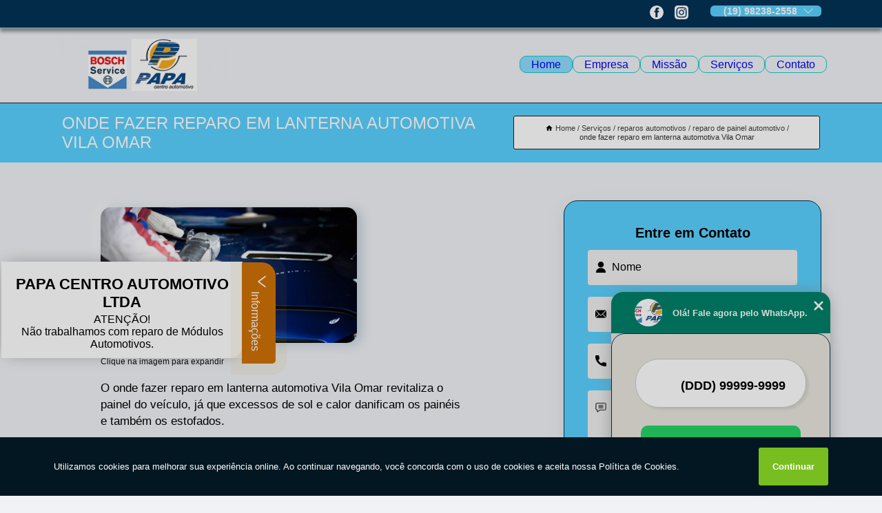

--- FILE ---
content_type: text/html; charset=utf-8
request_url: https://mecanica.papacentroautomotivo.com.br/reparos-automotivos/reparo-de-painel-automotivo/onde-fazer-reparo-em-lanterna-automotiva-vila-omar
body_size: 11710
content:
<!DOCTYPE html>
<!--[if lt IE 7]>
<html class="no-js lt-ie9 lt-ie8 lt-ie7"> <![endif]-->
<!--[if IE 7]>
<html class="no-js lt-ie9 lt-ie8"> <![endif]-->
<!--[if IE 8]>
<html class="no-js lt-ie9"> <![endif]-->
<!--[if gt IE 8]><!-->
<html class="no-js" lang="pt-br"> <!--<![endif]-->
<head>

<!-- Google Tag Manager -->
<script>(function(w,d,s,l,i){w[l]=w[l]||[];w[l].push({'gtm.start':
        new Date().getTime(),event:'gtm.js'});var f=d.getElementsByTagName(s)[0],
        j=d.createElement(s),dl=l!='dataLayer'?'&l='+l:'';j.async=true;j.src=
        'https://www.googletagmanager.com/gtm.js?id='+i+dl;f.parentNode.insertBefore(j,f);
        })(window,document,'script','dataLayer','GTM-52PX4NL');</script>
        <!-- End Google Tag Manager -->


<link rel="preconnect" href="https://fonts.googleapis.com">
  <link rel="preconnect" href="https://fonts.gstatic.com" crossorigin>

  <link rel="preload" href="https://mecanica.papacentroautomotivo.com.br/css/theme.css" as="style">
  <link rel="preload" href="https://mecanica.papacentroautomotivo.com.br/css/main.css" as="style">
      
  <title>Onde Fazer Reparo em Lanterna Automotiva Vila Omar - Reparo de Painel Automotivo        - PAPA CENTRO AUTOMOTIVO LTDA Oficina Mecânica em Americana</title>
    <meta charset="utf-8">
    <link rel="shortcut icon" href="https://mecanica.papacentroautomotivo.com.br/imagens/favicon.ico">
    <base href="https://mecanica.papacentroautomotivo.com.br/">
            <meta name="google-site-verification" content="PG0TQWaeamxj3RrL9aieQe1Lw3P3RVo_QRvR6CeH7vw"/>
                <meta name="msvalidate.01" content="DCADF5EBCA288EB1BACCE4BA30DF813B"/>
    
        

    
      
    
    <meta name="keywords" content="reparo de painel automotivo, reparo, painel, automotivo">
    <meta name="viewport" content="width=device-width, initial-scale=1.0">
    <meta name="geo.position"
          content=";">
    <meta name="geo.region" content="">
    <meta name="geo.placename" content="">
    <meta name="ICBM"
          content=",">
    <meta name="robots" content="index,follow">
    <meta name="rating" content="General">
    <meta name="revisit-after" content="7 days">
    <meta name="author" content="PAPA CENTRO AUTOMOTIVO LTDA">
    <meta property="og:region" content="Brasil">
    <meta property="og:title"
          content="Onde Fazer Reparo em Lanterna Automotiva Vila Omar - Reparo de Painel Automotivo - PAPA CENTRO AUTOMOTIVO LTDA Oficina Mecânica em Americana">
    <meta property="og:type" content="article">
    <meta property="og:image"
          content="https://mecanica.papacentroautomotivo.com.br/imagens/logo.png">
    <meta property="og:url"
          content="https://mecanica.papacentroautomotivo.com.br/reparos-automotivos/reparo-de-painel-automotivo/onde-fazer-reparo-em-lanterna-automotiva-vila-omar">
    <meta property="og:description" content="">
    <meta property="og:site_name" content="PAPA CENTRO AUTOMOTIVO LTDA">
        <link rel="canonical" href="https://mecanica.papacentroautomotivo.com.br/reparos-automotivos/reparo-de-painel-automotivo/onde-fazer-reparo-em-lanterna-automotiva-vila-omar">
    <link rel="stylesheet" href="https://mecanica.papacentroautomotivo.com.br/css/theme.css" >
    <link rel="stylesheet" href="https://mecanica.papacentroautomotivo.com.br/css/main.css" >
    
    
    <!-- Desenvolvido por BUSCA CLIENTES - www.buscaclientes.com.br -->
</head> 

<body data-pagina="143d0833f004a69422014fb3707852b2">

 <!-- Google Tag Manager (noscript) -->
 <noscript><iframe src="https://www.googletagmanager.com/ns.html?id=GTM-52PX4NL"
        height="0" width="0" style="display:none;visibility:hidden"></iframe></noscript>
        <!-- End Google Tag Manager (noscript) -->

    <header>
          <!--  -->

  <!-- Inicio do Tell  -->
<div class="contact">

  <div class="wrapper">

    <div class="social-container">
      <ul class="social-icons">
      </ul>

    </div>

    <div class="tel">
      <div id="telefones">
        <p>(19) 98238-2558</p>
        <svg xmlns="http://www.w3.org/2000/svg" width="16" height="16" fill="currentColor" class="bi bi-chevron-down" viewBox="0 0 16 16">
        <path fill-rule="evenodd" d="M1.646 4.646a.5.5 0 0 1 .708 0L8 10.293l5.646-5.647a.5.5 0 0 1 .708.708l-6 6a.5.5 0 0 1-.708 0l-6-6a.5.5 0 0 1 0-.708z"/>
      </svg>
      </div>
      <div class="tel-dropdown">
       
        <p> (19) <span><a rel="nofollow" class="tel follow-click"
              data-origem="cabecalho-telefone-"
              title="Telefone  - PAPA CENTRO AUTOMOTIVO LTDA"
              href="tel:+5519982382558">98238-2558</a>
          </span></p><p> (19) <span><a rel="nofollow" class="tel follow-click"
              data-origem="cabecalho-telefone-2"
              title="Telefone 2 - PAPA CENTRO AUTOMOTIVO LTDA"
              href="tel:+551934623650">3462-3650</a>
          </span></p><p> (19) <span><a rel="nofollow" class="tel follow-click"
              data-origem="cabecalho-telefone-3"
              title="Telefone 3 - PAPA CENTRO AUTOMOTIVO LTDA"
              href="tel:+551934610784">3461-0784</a>
          </span></p><p> (19) <span><a rel="nofollow" class="tel follow-click"
              data-origem="cabecalho-telefone-4"
              title="Telefone 4 - PAPA CENTRO AUTOMOTIVO LTDA"
              href="tel:+551934610789">3461-0789</a>
          </span></p>        
      </div>

    </div>

  </div>
</div>
<!-- Fim do tel -->
<!-- -->
<nav class="navbar">
    <!--  -->  
  <div class="logo">
    <a href="https://mecanica.papacentroautomotivo.com.br/" class="pagina-logo" data-area="paginaLogo"
      title="PAPA CENTRO AUTOMOTIVO LTDA - Oficina Mecânica em Americana">
      <img  src="https://mecanica.papacentroautomotivo.com.br/imagens/logo.png" width="250" height="200"
       title="Logo - PAPA CENTRO AUTOMOTIVO LTDA"
        alt="Onde Fazer Reparo em Lanterna Automotiva Vila Omar - Reparo de Painel Automotivo - PAPA CENTRO AUTOMOTIVO LTDA">
    </a>
  </div>
  <!-- -->
  
  <div class="hamburguer">
    <span></span>
    <span></span>
    <span></span>
  </div>

  <ul class="menu">
            <li><a class="btn-home" data-area="paginaHome"        href="https://mecanica.papacentroautomotivo.com.br/"
        title="Home">Home</a></li>        <li><a         href="https://mecanica.papacentroautomotivo.com.br/empresa"
        title="Empresa">Empresa</a></li>        <li><a         href="https://mecanica.papacentroautomotivo.com.br/missao"
        title="Missão">Missão</a></li>        <li class="dropdown"><a         href="https://mecanica.papacentroautomotivo.com.br/servicos"
        title="Serviços">Serviços</a>                            <ul class="sub-menu hidden">                        <li class="dropdown"><a
                                href="https://mecanica.papacentroautomotivo.com.br/embelezamentos-automotivos"
                                title="embelezamentos automotivos">Embelezamentos automotivos</a>
                        
                        </li>                        <li class="dropdown"><a
                                href="https://mecanica.papacentroautomotivo.com.br/funilarias-automotivas"
                                title="funilarias automotivas">Funilarias automotivas</a>
                        
                        </li>                        <li class="dropdown"><a
                                href="https://mecanica.papacentroautomotivo.com.br/injecao-eletronica"
                                title="injeção eletrônica">Injeção eletrônica</a>
                        
                        </li>                        <li class="dropdown"><a
                                href="https://mecanica.papacentroautomotivo.com.br/mecanica-automotiva"
                                title="mecânica automotiva">Mecânica automotiva</a>
                        
                        </li>                        <li class="dropdown"><a
                                href="https://mecanica.papacentroautomotivo.com.br/oficinas-mecanicas"
                                title="oficinas mecânicas">Oficinas mecânicas</a>
                        
                        </li>                        <li class="dropdown"><a
                                href="https://mecanica.papacentroautomotivo.com.br/pinturas-automotivas"
                                title="pinturas automotivas">Pinturas automotivas</a>
                        
                        </li>                        <li class="dropdown"><a
                                href="https://mecanica.papacentroautomotivo.com.br/pneus"
                                title="pneus">Pneus</a>
                        
                        </li>                        <li class="dropdown"><a
                                href="https://mecanica.papacentroautomotivo.com.br/reparos-automotivos"
                                title="reparos automotivos">Reparos automotivos</a>
                        
                        </li></ul>
            </li>        <li><a         href="https://mecanica.papacentroautomotivo.com.br/contato"
        title="Contato">Contato</a></li>
  </ul>

</nav>
    </header>

    <main>
    <div class="wrapper" id="wrapper-category">
    <h1 class="title-wrapper">Onde Fazer Reparo em Lanterna Automotiva Vila Omar</h1>
        <div class="container">

<div id="breadcrumb">
		<ol itemscope itemtype="http://schema.org/BreadcrumbList">
								<li><img width="10" height="10" alt="svgImg" src="[data-uri]" style="
					    margin: 1px 4px 0;
					"/>
					<li itemprop="itemListElement" itemscope
						itemtype="http://schema.org/ListItem">
						<a itemprop="item" href="https://mecanica.papacentroautomotivo.com.br/">
							<span itemprop="name">Home</span></a>
						<meta itemprop="position" content="1"/>
					</li>
											<li itemprop="itemListElement" itemscope itemtype="http://schema.org/ListItem">
							<a itemprop="item"
							   href="https://mecanica.papacentroautomotivo.com.br/servicos">
								<span itemprop="name">Serviços</span></a>
							<meta itemprop="position" content="2"/>
						</li>
												<li itemprop="itemListElement" itemscope itemtype="http://schema.org/ListItem">
							<a itemprop="item"
							   href="https://mecanica.papacentroautomotivo.com.br/reparos-automotivos">
								<span itemprop="name">reparos automotivos</span></a>
							<meta itemprop="position" content="3"/>
						</li>
												<li itemprop="itemListElement" itemscope itemtype="http://schema.org/ListItem">
							<a itemprop="item"
							   href="https://mecanica.papacentroautomotivo.com.br/reparo-de-painel-automotivo">
								<span itemprop="name">reparo de painel automotivo</span></a>
							<meta itemprop="position" content="4"/>
						</li>
												<li><span>onde fazer reparo em lanterna automotiva Vila Omar</span></li>
								</ol>
</div>

</div>

    </div>
        <div class="wrapper text">
            <article class="readMore">
           		<img class="imagem-pagina" src="https://mecanica.papacentroautomotivo.com.br/imagens/onde-fazer-reparo-em-lanterna-automotiva.jpg"
                    onclick="openmodal();"
                    id="imagem-"
                    alt="Onde Fazer Reparo em Lanterna Automotiva Vila Omar - Reparo de Painel Automotivo"
                    title="Onde Fazer Reparo em Lanterna Automotiva Vila Omar - Reparo de Painel Automotivo"
                    width="380" height="380"
                    >
                    <span style="
                        font-size: 12px;

                    ">Clique na imagem para expandir
                    </span>
                <p>O onde fazer reparo em lanterna automotiva Vila Omar revitaliza o painel do veículo, já que excessos de sol e calor danificam os painéis e também os estofados.</p>                <h2>Busca por onde fazer reparo em lanterna automotiva Vila Omar?</h2> <p>Conheça nossos serviços entre eles estão opções variadas do segmento de AUTOMÓVEIS - CENTROS AUTOMOTIVOS, como Oficina Mecânica em Americana e região, Mecânica Automotiva, Funilaria e Pintura, Pintura Automotiva, Reparos Automotivos, Injeção Eletrônica Automotiva e Embelezamento Automotivo. Garantimos a satisfação dos clientes através de um atendimento único e alta qualidade para nossos clientes.</p><h2>Você está no local ideal para adquirir os serviços de <strong>Pintura Automotiva</strong>.</h2><p>Estabelecer uma relação transparente com nossos clientes, oferecendo atendimento diferenciado.</p><p>Saiba mais sobre nós, conheça nossos outros serviços: </p><ul><li>Funilaria e Pintura</li><li>Oficina Mecânica</li><li>Pintura Automotiva</li> <p>Disponibilizamos também Embelezamentos automotivos e Funilarias automotivas. Por isso, aproveite a sua chance para entrar em contato e saber mais. Nossos atendentes estão dispostos a sanar todas as suas dúvidas sobre os trabalhos oferecidos. Saiba mais!</p>            </article>



            <div class="collum-subject" style="max-width : 600px; margin-top: 20px;">
                <div class="formCotacao">
    <form action="https://mecanica.papacentroautomotivo.com.br/enviar-cotacao" id="formulario-cotacao" method="post">
        <div class="header">
            <h3>Entre em Contato</h3>
        </div>
        <input type="hidden" name="acao" value="cotacao">
        <input type="hidden" name="produto_nome" value="">
        <input class="url-atual" type="hidden" name="produto_url" value="">
        <input class="url-atual" type="hidden" name="produto_ref" value="">
        <input type="hidden" name="imagem" value="" />
        <input type="hidden" name="site" value="https://mecanica.papacentroautomotivo.com.br/" />
        <input type="hidden" name="email" value="funilaria@papacentroautomotivo.com.br" />
                <input type="hidden" name="projeto" value="6138" />

        <div class="item-form" id="campos-formulario">
            
        <img  alt="user" width="16" height="16" src="https://mecanica.papacentroautomotivo.com.br/imagens/user.png" class= "icon-form">

            <input  type="text" name="nome" placeholder="Nome" required>
    
            <p class="error-message" id="erro_nome"></p>
            <img alt="mail" width="16" height="16" src="https://mecanica.papacentroautomotivo.com.br/imagens/email.png" class= "icon-form">

            <input  type="email" name="email_contato"
                placeholder="Email" required>
            <p class="error-message" id="erro_email_contato"></p>
            <img alt="tel" width="16" height="16" src="https://mecanica.papacentroautomotivo.com.br/imagens/call.png" class= "icon-form">

            <input  type="text" name="telefone"
                class="telefone" placeholder="Telefone" required>
            
            <p class="error-message" id="erro_telefone"></p>

            <p class="error-message" id="erro_palavra"></p>
        </div>

        <div class="item-form" id="mensagem-formulario">
        <img  alt="message" width="16" height="16" src="https://mecanica.papacentroautomotivo.com.br/imagens/comment.png" class= "icon-form">

            <textarea  name="mensagem"
                placeholder="Sua mensagem"></textarea>
            <p class="error-message" id="erro_mensagem"></p>
           
        </div>
        <div class="clear"></div>

        <div class="cta-formulario">
            <div class="seguranca-cta-formulario">
                <div class="item-cta">
                                        <div class="g-recaptcha" data-sitekey="6Lfn2Y8jAAAAAC-fsLIV9FqXpUndUBfoe9hhNjsR">
                    </div>
                                    </div>
                <div class="item-cta">
                <button type="button" id="btn-enviar-cotacao" class="btn-verde">Enviar</button>

                    <img  loading="lazy" src="imagens/ajax-loader.gif"  class="image-loading" id="loader-ajax" alt="Aguarde..."
                        title="Aguarde..." style="display:none">
                </div>
            </div>
        </div>

        

    </form>
    </div>
    

    
            </div>



        </div>

        <div class="categorias">
            <div id="prova_social" class="prova_social owl-carousel owl-theme"><div class="item"><div class="review" itemscope itemtype="https://schema.org/Review"><div class="item_review" itemprop="itemReviewed" itemscope itemtype="https://schema.org/Organization"><span itemprop="name">PAPA CENTRO AUTOMOTIVO LTDA</span></div><span itemprop="reviewRating" itemscope itemtype="https://schema.org/Rating"> <span class="ration" itemprop="ratingValue">5</span> </span> <b><span class="title" itemprop="name">"Super Recomendo!!"</span> </b><span itemprop="author" itemscope itemtype="https://schema.org/Person"> <span class="name" itemprop="name">Vanda Benassi</span> </span><span class="review_body" itemprop="reviewBody">Excelência e qualidade, atendimento nota 10 desde a recepção até os demais profissionais.</span></div></div><div class="item"><div class="review" itemscope itemtype="https://schema.org/Review"><div class="item_review" itemprop="itemReviewed" itemscope itemtype="https://schema.org/Organization"><span itemprop="name">PAPA CENTRO AUTOMOTIVO LTDA</span></div><span itemprop="reviewRating" itemscope itemtype="https://schema.org/Rating"> <span class="ration" itemprop="ratingValue">5</span> </span> <b><span class="title" itemprop="name">"Recomendo!!"</span> </b><span itemprop="author" itemscope itemtype="https://schema.org/Person"> <span class="name" itemprop="name">Madalena Ayako Nishisaka</span> </span><span class="review_body" itemprop="reviewBody">Bom atendimento e excelente trabalho.</span></div></div><div class="item"><div class="review" itemscope itemtype="https://schema.org/Review"><div class="item_review" itemprop="itemReviewed" itemscope itemtype="https://schema.org/Organization"><span itemprop="name">PAPA CENTRO AUTOMOTIVO LTDA</span></div><span itemprop="reviewRating" itemscope itemtype="https://schema.org/Rating"> <span class="ration" itemprop="ratingValue">5</span> </span> <b><span class="title" itemprop="name">"Super Indico!!"</span> </b><span itemprop="author" itemscope itemtype="https://schema.org/Person"> <span class="name" itemprop="name">Caio Vinicius Gatto</span> </span><span class="review_body" itemprop="reviewBody">Um atendimento totalmente diferenciado, a preocupação com os clientes é incrivel, responderam todas as minhas perguntas e me notificaram de tudo que estava ocorrendo com o meu carro!</span></div></div><div class="item"><div class="review" itemscope itemtype="https://schema.org/Review"><div class="item_review" itemprop="itemReviewed" itemscope itemtype="https://schema.org/Organization"><span itemprop="name">PAPA CENTRO AUTOMOTIVO LTDA</span></div><span itemprop="reviewRating" itemscope itemtype="https://schema.org/Rating"> <span class="ration" itemprop="ratingValue">5</span> </span> <b><span class="title" itemprop="name">"Recomendo!!"</span> </b><span itemprop="author" itemscope itemtype="https://schema.org/Person"> <span class="name" itemprop="name">Vera Arellano</span> </span><span class="review_body" itemprop="reviewBody">Fez avaliação minuciosa para eu decidir comprar veículo usado. Rápido e muito util</span></div></div></div>        </div>

        <div class="categorias">
        
<h3 style="text-align: center">Pesquisas relacionadas</h3>

        <div id="owl-thumbs" class="owl-carousel owl-theme">
                <div class="item img-big">
            <figure>

            <a href="https://mecanica.papacentroautomotivo.com.br/reparos-automotivos/reparo-de-painel-automotivo/reparo-em-lanterna-automotiva-valores-campo-verde" class="galeria-thumb"
               title="reparo em lanterna automotiva valores Campo Verde">
                <img loading="lazy" src="https://mecanica.papacentroautomotivo.com.br/imagens/thumb/reparo-em-lanterna-automotiva-valores.jpg" alt="reparo em lanterna automotiva valores Campo Verde"
                     title="reparo em lanterna automotiva valores Campo Verde" width="160" height="160"></a>

                     <figcaption> <h4>
                <a href="https://mecanica.papacentroautomotivo.com.br/reparos-automotivos/reparo-de-painel-automotivo/reparo-em-lanterna-automotiva-valores-campo-verde" class="lightbox titulo-galeria"
                   title="reparo em lanterna automotiva valores Campo Verde">reparo em lanterna automotiva valores Campo Verde</a></h4>
                   </a></figcaption>
            
            </figure>
            
        </div>
    
                <div class="item img-big">
            <figure>

            <a href="https://mecanica.papacentroautomotivo.com.br/reparos-automotivos/reparo-de-painel-automotivo/onde-fazer-reparo-em-lanterna-automotiva-antonio-zanaga" class="galeria-thumb"
               title="onde fazer reparo em lanterna automotiva Antônio Zanaga">
                <img loading="lazy" src="https://mecanica.papacentroautomotivo.com.br/imagens/thumb/onde-fazer-reparo-em-lanterna-automotiva.jpg" alt="onde fazer reparo em lanterna automotiva Antônio Zanaga"
                     title="onde fazer reparo em lanterna automotiva Antônio Zanaga" width="160" height="160"></a>

                     <figcaption> <h4>
                <a href="https://mecanica.papacentroautomotivo.com.br/reparos-automotivos/reparo-de-painel-automotivo/onde-fazer-reparo-em-lanterna-automotiva-antonio-zanaga" class="lightbox titulo-galeria"
                   title="onde fazer reparo em lanterna automotiva Antônio Zanaga">onde fazer reparo em lanterna automotiva Antônio Zanaga</a></h4>
                   </a></figcaption>
            
            </figure>
            
        </div>
    
                <div class="item img-big">
            <figure>

            <a href="https://mecanica.papacentroautomotivo.com.br/reparos-automotivos/reparo-de-painel-automotivo/reparo-de-farol-automotivo-jardim-esplanada" class="galeria-thumb"
               title="reparo de farol automotivo Jardim Esplanada">
                <img loading="lazy" src="https://mecanica.papacentroautomotivo.com.br/imagens/thumb/reparo-de-farol-automotivo.jpg" alt="reparo de farol automotivo Jardim Esplanada"
                     title="reparo de farol automotivo Jardim Esplanada" width="160" height="160"></a>

                     <figcaption> <h4>
                <a href="https://mecanica.papacentroautomotivo.com.br/reparos-automotivos/reparo-de-painel-automotivo/reparo-de-farol-automotivo-jardim-esplanada" class="lightbox titulo-galeria"
                   title="reparo de farol automotivo Jardim Esplanada">reparo de farol automotivo Jardim Esplanada</a></h4>
                   </a></figcaption>
            
            </figure>
            
        </div>
    
                <div class="item img-big">
            <figure>

            <a href="https://mecanica.papacentroautomotivo.com.br/reparos-automotivos/reparo-de-painel-automotivo/onde-faz-reparo-na-pintura-automotiva-jardim-gloria" class="galeria-thumb"
               title="onde faz reparo na pintura automotiva Jardim Glória">
                <img loading="lazy" src="https://mecanica.papacentroautomotivo.com.br/imagens/thumb/onde-faz-reparo-na-pintura-automotiva.jpg" alt="onde faz reparo na pintura automotiva Jardim Glória"
                     title="onde faz reparo na pintura automotiva Jardim Glória" width="160" height="160"></a>

                     <figcaption> <h4>
                <a href="https://mecanica.papacentroautomotivo.com.br/reparos-automotivos/reparo-de-painel-automotivo/onde-faz-reparo-na-pintura-automotiva-jardim-gloria" class="lightbox titulo-galeria"
                   title="onde faz reparo na pintura automotiva Jardim Glória">onde faz reparo na pintura automotiva Jardim Glória</a></h4>
                   </a></figcaption>
            
            </figure>
            
        </div>
    
                <div class="item img-big">
            <figure>

            <a href="https://mecanica.papacentroautomotivo.com.br/reparos-automotivos/reparo-de-painel-automotivo/onde-fazer-reparo-farol-automotivo-bom-recreio" class="galeria-thumb"
               title="onde fazer reparo farol automotivo Bom Recreio">
                <img loading="lazy" src="https://mecanica.papacentroautomotivo.com.br/imagens/thumb/onde-fazer-reparo-farol-automotivo.jpg" alt="onde fazer reparo farol automotivo Bom Recreio"
                     title="onde fazer reparo farol automotivo Bom Recreio" width="160" height="160"></a>

                     <figcaption> <h4>
                <a href="https://mecanica.papacentroautomotivo.com.br/reparos-automotivos/reparo-de-painel-automotivo/onde-fazer-reparo-farol-automotivo-bom-recreio" class="lightbox titulo-galeria"
                   title="onde fazer reparo farol automotivo Bom Recreio">onde fazer reparo farol automotivo Bom Recreio</a></h4>
                   </a></figcaption>
            
            </figure>
            
        </div>
    
                <div class="item img-big">
            <figure>

            <a href="https://mecanica.papacentroautomotivo.com.br/reparos-automotivos/reparo-de-painel-automotivo/reparo-de-painel-automotivo-valores-santa-barbara-doeste" class="galeria-thumb"
               title="reparo de painel automotivo valores SANTA BARBARA D´OESTE">
                <img loading="lazy" src="https://mecanica.papacentroautomotivo.com.br/imagens/thumb/reparo-de-painel-automotivo-valores.jpg" alt="reparo de painel automotivo valores SANTA BARBARA D´OESTE"
                     title="reparo de painel automotivo valores SANTA BARBARA D´OESTE" width="160" height="160"></a>

                     <figcaption> <h4>
                <a href="https://mecanica.papacentroautomotivo.com.br/reparos-automotivos/reparo-de-painel-automotivo/reparo-de-painel-automotivo-valores-santa-barbara-doeste" class="lightbox titulo-galeria"
                   title="reparo de painel automotivo valores SANTA BARBARA D´OESTE">reparo de painel automotivo valores SANTA BARBARA D´OESTE</a></h4>
                   </a></figcaption>
            
            </figure>
            
        </div>
    
                <div class="item img-big">
            <figure>

            <a href="https://mecanica.papacentroautomotivo.com.br/reparos-automotivos/reparo-de-painel-automotivo/onde-fazer-reparo-de-modulos-automotivos-jardim-sao-paulo" class="galeria-thumb"
               title="onde fazer reparo de módulos automotivos Jardim São Paulo">
                <img loading="lazy" src="https://mecanica.papacentroautomotivo.com.br/imagens/thumb/onde-fazer-reparo-de-modulos-automotivos.jpg" alt="onde fazer reparo de módulos automotivos Jardim São Paulo"
                     title="onde fazer reparo de módulos automotivos Jardim São Paulo" width="160" height="160"></a>

                     <figcaption> <h4>
                <a href="https://mecanica.papacentroautomotivo.com.br/reparos-automotivos/reparo-de-painel-automotivo/onde-fazer-reparo-de-modulos-automotivos-jardim-sao-paulo" class="lightbox titulo-galeria"
                   title="onde fazer reparo de módulos automotivos Jardim São Paulo">onde fazer reparo de módulos automotivos Jardim São Paulo</a></h4>
                   </a></figcaption>
            
            </figure>
            
        </div>
    
                <div class="item img-big">
            <figure>

            <a href="https://mecanica.papacentroautomotivo.com.br/reparos-automotivos/reparo-de-painel-automotivo/onde-faz-reparo-em-lanterna-automotiva-jardim-santana" class="galeria-thumb"
               title="onde faz reparo em lanterna automotiva Jardim Santana">
                <img loading="lazy" src="https://mecanica.papacentroautomotivo.com.br/imagens/thumb/onde-faz-reparo-em-lanterna-automotiva.jpg" alt="onde faz reparo em lanterna automotiva Jardim Santana"
                     title="onde faz reparo em lanterna automotiva Jardim Santana" width="160" height="160"></a>

                     <figcaption> <h4>
                <a href="https://mecanica.papacentroautomotivo.com.br/reparos-automotivos/reparo-de-painel-automotivo/onde-faz-reparo-em-lanterna-automotiva-jardim-santana" class="lightbox titulo-galeria"
                   title="onde faz reparo em lanterna automotiva Jardim Santana">onde faz reparo em lanterna automotiva Jardim Santana</a></h4>
                   </a></figcaption>
            
            </figure>
            
        </div>
    
                <div class="item img-big">
            <figure>

            <a href="https://mecanica.papacentroautomotivo.com.br/reparos-automotivos/reparo-de-painel-automotivo/reparo-em-painel-automotivo-jardim-sao-paulo" class="galeria-thumb"
               title="reparo em painel automotivo Jardim São Paulo">
                <img loading="lazy" src="https://mecanica.papacentroautomotivo.com.br/imagens/thumb/reparo-em-painel-automotivo.jpg" alt="reparo em painel automotivo Jardim São Paulo"
                     title="reparo em painel automotivo Jardim São Paulo" width="160" height="160"></a>

                     <figcaption> <h4>
                <a href="https://mecanica.papacentroautomotivo.com.br/reparos-automotivos/reparo-de-painel-automotivo/reparo-em-painel-automotivo-jardim-sao-paulo" class="lightbox titulo-galeria"
                   title="reparo em painel automotivo Jardim São Paulo">reparo em painel automotivo Jardim São Paulo</a></h4>
                   </a></figcaption>
            
            </figure>
            
        </div>
    
                <div class="item img-big">
            <figure>

            <a href="https://mecanica.papacentroautomotivo.com.br/reparos-automotivos/reparo-de-painel-automotivo/onde-faz-reparo-de-modulos-automotivos-balneario-salto-grande" class="galeria-thumb"
               title="onde faz reparo de módulos automotivos Balneário Salto Grande">
                <img loading="lazy" src="https://mecanica.papacentroautomotivo.com.br/imagens/thumb/onde-faz-reparo-de-modulos-automotivos.jpg" alt="onde faz reparo de módulos automotivos Balneário Salto Grande"
                     title="onde faz reparo de módulos automotivos Balneário Salto Grande" width="160" height="160"></a>

                     <figcaption> <h4>
                <a href="https://mecanica.papacentroautomotivo.com.br/reparos-automotivos/reparo-de-painel-automotivo/onde-faz-reparo-de-modulos-automotivos-balneario-salto-grande" class="lightbox titulo-galeria"
                   title="onde faz reparo de módulos automotivos Balneário Salto Grande">onde faz reparo de módulos automotivos Balneário Salto Grande</a></h4>
                   </a></figcaption>
            
            </figure>
            
        </div>
    
            </div>

        </div>
        <div class="copyright">O conteúdo do texto
            "<strong>Onde Fazer Reparo em Lanterna Automotiva Vila Omar</strong>" é de direito reservado. Sua
            reprodução, parcial ou total, mesmo citando nossos links, é proibida sem a autorização do autor.
            Crime de violação de direito autoral &ndash; artigo 184 do Código Penal &ndash; <a
                title="Lei de direitos autorais" target="_blank"
                href="http://www.planalto.gov.br/Ccivil_03/Leis/L9610.htm" rel="noreferrer">Lei 9610/98 - Lei
                de direitos autorais</a>.
        </div>

    </main>
    </div><!-- .wrapper -->

    <div id="modal_img" hidden>
            <div class="ogranize_modal">
                <span onclick="closedmodal();"> X </span>
                <img class="showimg" src="https://mecanica.papacentroautomotivo.com.br/imagens/onde-fazer-reparo-em-lanterna-automotiva.jpg"
                alt="Onde Fazer Reparo em Lanterna Automotiva Vila Omar - Reparo de Painel Automotivo"
                    title="Onde Fazer Reparo em Lanterna Automotiva Vila Omar - Reparo de Painel Automotivo">
            </div>
    </div>

    <footer>
    <aside class="categorias-footer">
        <h2>
            <a href="https://mecanica.papacentroautomotivo.com.br/servicos"
                title="Serviços - PAPA CENTRO AUTOMOTIVO LTDA Oficina Mecânica em Americana">Serviços</a>
        </h2>
        <nav>
            <ul class="cssmenu" id="accordian">
                                <li class="dropdown">
                    <a class="dropdown-toggle" href="https://mecanica.papacentroautomotivo.com.br/embelezamentos-automotivos"
                        title="Embelezamentos Automotivos">Embelezamentos Automotivos</a>
                    <ul class="sub-menu subcategoria-menu">
                                                <li>
                            <a href="https://mecanica.papacentroautomotivo.com.br/embelezamento-automotivo"
                                title="Embelezamento Automotivo">Embelezamento Automotivo</a>
                        </li>

                                                <li>
                            <a href="https://mecanica.papacentroautomotivo.com.br/embelezamento-automotivo-americana"
                                title="Embelezamento Automotivo Americana">Embelezamento Automotivo Americana</a>
                        </li>

                                                <li>
                            <a href="https://mecanica.papacentroautomotivo.com.br/embelezamento-automotivo-sumare"
                                title="Embelezamento Automotivo Sumaré">Embelezamento Automotivo Sumaré</a>
                        </li>

                                                <li>
                            <a href="https://mecanica.papacentroautomotivo.com.br/embelezamento-de-automoveis"
                                title="Embelezamento de Automóveis">Embelezamento de Automóveis</a>
                        </li>

                                                <li>
                            <a href="https://mecanica.papacentroautomotivo.com.br/embelezamento-de-carro"
                                title="Embelezamento de Carro">Embelezamento de Carro</a>
                        </li>

                                                <li>
                            <a href="https://mecanica.papacentroautomotivo.com.br/embelezamento-de-carros"
                                title="Embelezamento de Carros">Embelezamento de Carros</a>
                        </li>

                                                <li>
                            <a href="https://mecanica.papacentroautomotivo.com.br/embelezamento-para-carro"
                                title="Embelezamento para Carro">Embelezamento para Carro</a>
                        </li>

                                                <li>
                            <a href="https://mecanica.papacentroautomotivo.com.br/embelezamento-para-carros"
                                title="Embelezamento para Carros">Embelezamento para Carros</a>
                        </li>

                                                <li>
                            <a href="https://mecanica.papacentroautomotivo.com.br/embelezamento-veicular"
                                title="Embelezamento Veicular">Embelezamento Veicular</a>
                        </li>

                                                <li>
                            <a href="https://mecanica.papacentroautomotivo.com.br/polimento-automotivo"
                                title="Polimento Automotivo">Polimento Automotivo</a>
                        </li>

                                            </ul>
                </li>
                                <li class="dropdown">
                    <a class="dropdown-toggle" href="https://mecanica.papacentroautomotivo.com.br/funilarias-automotivas"
                        title="Funilarias Automotivas">Funilarias Automotivas</a>
                    <ul class="sub-menu subcategoria-menu">
                                                <li>
                            <a href="https://mecanica.papacentroautomotivo.com.br/funilaria-automotiva"
                                title="Funilaria Automotiva">Funilaria Automotiva</a>
                        </li>

                                                <li>
                            <a href="https://mecanica.papacentroautomotivo.com.br/funilaria-automotiva-americana"
                                title="Funilaria Automotiva Americana">Funilaria Automotiva Americana</a>
                        </li>

                                                <li>
                            <a href="https://mecanica.papacentroautomotivo.com.br/funilaria-automotiva-proximo"
                                title="Funilaria Automotiva Próximo">Funilaria Automotiva Próximo</a>
                        </li>

                                                <li>
                            <a href="https://mecanica.papacentroautomotivo.com.br/funilaria-automotiva-sumare"
                                title="Funilaria Automotiva Sumaré">Funilaria Automotiva Sumaré</a>
                        </li>

                                                <li>
                            <a href="https://mecanica.papacentroautomotivo.com.br/funilaria-e-lanternagem"
                                title="Funilaria e Lanternagem">Funilaria e Lanternagem</a>
                        </li>

                                                <li>
                            <a href="https://mecanica.papacentroautomotivo.com.br/funilaria-e-pintura"
                                title="Funilaria e Pintura">Funilaria e Pintura</a>
                        </li>

                                                <li>
                            <a href="https://mecanica.papacentroautomotivo.com.br/funilaria-e-pintura-automotiva"
                                title="Funilaria e Pintura Automotiva">Funilaria e Pintura Automotiva</a>
                        </li>

                                                <li>
                            <a href="https://mecanica.papacentroautomotivo.com.br/funilaria-para-automoveis"
                                title="Funilaria para Automóveis">Funilaria para Automóveis</a>
                        </li>

                                                <li>
                            <a href="https://mecanica.papacentroautomotivo.com.br/funilaria-para-carros"
                                title="Funilaria para Carros">Funilaria para Carros</a>
                        </li>

                                                <li>
                            <a href="https://mecanica.papacentroautomotivo.com.br/funilaria-pintura-automotiva"
                                title="Funilaria Pintura Automotiva">Funilaria Pintura Automotiva</a>
                        </li>

                                                <li>
                            <a href="https://mecanica.papacentroautomotivo.com.br/funilaria-reparos-rapidos"
                                title="Funilaria Reparos Rápidos">Funilaria Reparos Rápidos</a>
                        </li>

                                            </ul>
                </li>
                                <li class="dropdown">
                    <a class="dropdown-toggle" href="https://mecanica.papacentroautomotivo.com.br/injecao-eletronica"
                        title="Injeção Eletrônica">Injeção Eletrônica</a>
                    <ul class="sub-menu subcategoria-menu">
                                                <li>
                            <a href="https://mecanica.papacentroautomotivo.com.br/injecao-eletronica-automotiva"
                                title="Injeção Eletrônica Automotiva">Injeção Eletrônica Automotiva</a>
                        </li>

                                                <li>
                            <a href="https://mecanica.papacentroautomotivo.com.br/injecao-eletronica-automotiva-americana"
                                title="Injeção Eletrônica Automotiva Americana">Injeção Eletrônica Automotiva Americana</a>
                        </li>

                                                <li>
                            <a href="https://mecanica.papacentroautomotivo.com.br/injecao-eletronica-automotiva-sumare"
                                title="Injeção Eletrônica Automotiva Sumaré">Injeção Eletrônica Automotiva Sumaré</a>
                        </li>

                                                <li>
                            <a href="https://mecanica.papacentroautomotivo.com.br/injecao-eletronica-de-carros"
                                title="Injeção Eletrônica de Carros">Injeção Eletrônica de Carros</a>
                        </li>

                                                <li>
                            <a href="https://mecanica.papacentroautomotivo.com.br/injecao-eletronica-do-carro"
                                title="Injeção Eletrônica do Carro">Injeção Eletrônica do Carro</a>
                        </li>

                                                <li>
                            <a href="https://mecanica.papacentroautomotivo.com.br/injecao-eletronica-mecanica"
                                title="Injeção Eletrônica Mecânica">Injeção Eletrônica Mecânica</a>
                        </li>

                                                <li>
                            <a href="https://mecanica.papacentroautomotivo.com.br/injecao-eletronica-para-carros"
                                title="Injeção Eletrônica para Carros">Injeção Eletrônica para Carros</a>
                        </li>

                                                <li>
                            <a href="https://mecanica.papacentroautomotivo.com.br/injecao-eletronica-para-motor"
                                title="Injeção Eletrônica para Motor">Injeção Eletrônica para Motor</a>
                        </li>

                                                <li>
                            <a href="https://mecanica.papacentroautomotivo.com.br/injecao-eletronica-universal"
                                title="Injeção Eletrônica Universal">Injeção Eletrônica Universal</a>
                        </li>

                                                <li>
                            <a href="https://mecanica.papacentroautomotivo.com.br/injecao-eletronica-universal-para-carros"
                                title="Injeção Eletrônica Universal para Carros">Injeção Eletrônica Universal para Carros</a>
                        </li>

                                            </ul>
                </li>
                                <li class="dropdown">
                    <a class="dropdown-toggle" href="https://mecanica.papacentroautomotivo.com.br/mecanica-automotiva"
                        title="Mecânica Automotiva">Mecânica Automotiva</a>
                    <ul class="sub-menu subcategoria-menu">
                                                <li>
                            <a href="https://mecanica.papacentroautomotivo.com.br/mecanica-automotiva-perto-de-mim"
                                title="Mecânica Automotiva Perto de Mim">Mecânica Automotiva Perto de Mim</a>
                        </li>

                                                <li>
                            <a href="https://mecanica.papacentroautomotivo.com.br/mecanica-automovel"
                                title="Mecânica Automóvel">Mecânica Automóvel</a>
                        </li>

                                                <li>
                            <a href="https://mecanica.papacentroautomotivo.com.br/mecanica-de-ar-condicionado-automotivo"
                                title="Mecânica de Ar Condicionado Automotivo">Mecânica de Ar Condicionado Automotivo</a>
                        </li>

                                                <li>
                            <a href="https://mecanica.papacentroautomotivo.com.br/mecanica-de-automoveis"
                                title="Mecânica de Automóveis">Mecânica de Automóveis</a>
                        </li>

                                                <li>
                            <a href="https://mecanica.papacentroautomotivo.com.br/mecanica-de-carros"
                                title="Mecânica de Carros">Mecânica de Carros</a>
                        </li>

                                                <li>
                            <a href="https://mecanica.papacentroautomotivo.com.br/mecanica-de-carros-americana"
                                title="Mecânica de Carros Americana">Mecânica de Carros Americana</a>
                        </li>

                                                <li>
                            <a href="https://mecanica.papacentroautomotivo.com.br/mecanica-de-carros-sumare"
                                title="Mecânica de Carros Sumaré">Mecânica de Carros Sumaré</a>
                        </li>

                                                <li>
                            <a href="https://mecanica.papacentroautomotivo.com.br/mecanica-de-suspensao-automotiva"
                                title="Mecânica de Suspensão Automotiva">Mecânica de Suspensão Automotiva</a>
                        </li>

                                                <li>
                            <a href="https://mecanica.papacentroautomotivo.com.br/mecanica-do-carro"
                                title="Mecânica do Carro">Mecânica do Carro</a>
                        </li>

                                                <li>
                            <a href="https://mecanica.papacentroautomotivo.com.br/mecanica-eletrica-automotiva"
                                title="Mecânica Elétrica Automotiva">Mecânica Elétrica Automotiva</a>
                        </li>

                                                <li>
                            <a href="https://mecanica.papacentroautomotivo.com.br/mecanica-injecao-eletronica"
                                title="Mecânica Injeção Eletrônica">Mecânica Injeção Eletrônica</a>
                        </li>

                                                <li>
                            <a href="https://mecanica.papacentroautomotivo.com.br/mecanica-veicular"
                                title="Mecânica Veicular">Mecânica Veicular</a>
                        </li>

                                            </ul>
                </li>
                                <li class="dropdown">
                    <a class="dropdown-toggle" href="https://mecanica.papacentroautomotivo.com.br/oficinas-mecanicas"
                        title="Oficinas Mecânicas">Oficinas Mecânicas</a>
                    <ul class="sub-menu subcategoria-menu">
                                                <li>
                            <a href="https://mecanica.papacentroautomotivo.com.br/oficina-mecanica"
                                title="Oficina Mecânica">Oficina Mecânica</a>
                        </li>

                                                <li>
                            <a href="https://mecanica.papacentroautomotivo.com.br/oficina-mecanica-americana"
                                title="Oficina Mecânica Americana">Oficina Mecânica Americana</a>
                        </li>

                                                <li>
                            <a href="https://mecanica.papacentroautomotivo.com.br/oficina-mecanica-automotiva"
                                title="Oficina Mecânica Automotiva">Oficina Mecânica Automotiva</a>
                        </li>

                                                <li>
                            <a href="https://mecanica.papacentroautomotivo.com.br/oficina-mecanica-de-carros"
                                title="Oficina Mecânica de Carros">Oficina Mecânica de Carros</a>
                        </li>

                                                <li>
                            <a href="https://mecanica.papacentroautomotivo.com.br/oficina-mecanica-especializada-em-suspensao"
                                title="Oficina Mecânica Especializada em Suspensão">Oficina Mecânica Especializada em Suspensão</a>
                        </li>

                                                <li>
                            <a href="https://mecanica.papacentroautomotivo.com.br/oficina-mecanica-mais-proxima"
                                title="Oficina Mecânica Mais Próxima">Oficina Mecânica Mais Próxima</a>
                        </li>

                                                <li>
                            <a href="https://mecanica.papacentroautomotivo.com.br/oficina-mecanica-para-carro"
                                title="Oficina Mecânica para Carro">Oficina Mecânica para Carro</a>
                        </li>

                                                <li>
                            <a href="https://mecanica.papacentroautomotivo.com.br/oficina-mecanica-para-carros"
                                title="Oficina Mecânica para Carros">Oficina Mecânica para Carros</a>
                        </li>

                                                <li>
                            <a href="https://mecanica.papacentroautomotivo.com.br/oficina-mecanica-perto-de-mim"
                                title="Oficina Mecânica Perto de Mim">Oficina Mecânica Perto de Mim</a>
                        </li>

                                                <li>
                            <a href="https://mecanica.papacentroautomotivo.com.br/oficina-mecanica-proxima"
                                title="Oficina Mecânica Próxima">Oficina Mecânica Próxima</a>
                        </li>

                                                <li>
                            <a href="https://mecanica.papacentroautomotivo.com.br/oficina-mecanica-sumare"
                                title="Oficina Mecânica Sumaré">Oficina Mecânica Sumaré</a>
                        </li>

                                            </ul>
                </li>
                                <li class="dropdown">
                    <a class="dropdown-toggle" href="https://mecanica.papacentroautomotivo.com.br/pinturas-automotivas"
                        title="Pinturas Automotivas">Pinturas Automotivas</a>
                    <ul class="sub-menu subcategoria-menu">
                                                <li>
                            <a href="https://mecanica.papacentroautomotivo.com.br/pintura-automotiva"
                                title="Pintura Automotiva">Pintura Automotiva</a>
                        </li>

                                                <li>
                            <a href="https://mecanica.papacentroautomotivo.com.br/pintura-automotiva-americana"
                                title="Pintura Automotiva Americana">Pintura Automotiva Americana</a>
                        </li>

                                                <li>
                            <a href="https://mecanica.papacentroautomotivo.com.br/pintura-automotiva-especial"
                                title="Pintura Automotiva Especial">Pintura Automotiva Especial</a>
                        </li>

                                                <li>
                            <a href="https://mecanica.papacentroautomotivo.com.br/pintura-automotiva-sumare"
                                title="Pintura Automotiva Sumaré">Pintura Automotiva Sumaré</a>
                        </li>

                                                <li>
                            <a href="https://mecanica.papacentroautomotivo.com.br/pintura-automotiva-texturizada"
                                title="Pintura Automotiva Texturizada">Pintura Automotiva Texturizada</a>
                        </li>

                                                <li>
                            <a href="https://mecanica.papacentroautomotivo.com.br/pintura-carro"
                                title="Pintura Carro">Pintura Carro</a>
                        </li>

                                                <li>
                            <a href="https://mecanica.papacentroautomotivo.com.br/pintura-de-rodas-automotivas"
                                title="Pintura de Rodas Automotivas">Pintura de Rodas Automotivas</a>
                        </li>

                                                <li>
                            <a href="https://mecanica.papacentroautomotivo.com.br/pintura-e-funilaria-automotiva"
                                title="Pintura e Funilaria Automotiva">Pintura e Funilaria Automotiva</a>
                        </li>

                                                <li>
                            <a href="https://mecanica.papacentroautomotivo.com.br/pintura-fosca-automotiva"
                                title="Pintura Fosca Automotiva">Pintura Fosca Automotiva</a>
                        </li>

                                                <li>
                            <a href="https://mecanica.papacentroautomotivo.com.br/pintura-interna-automotiva"
                                title="Pintura Interna Automotiva">Pintura Interna Automotiva</a>
                        </li>

                                                <li>
                            <a href="https://mecanica.papacentroautomotivo.com.br/pintura-perolizada-automotiva"
                                title="Pintura Perolizada Automotiva">Pintura Perolizada Automotiva</a>
                        </li>

                                                <li>
                            <a href="https://mecanica.papacentroautomotivo.com.br/pintura-texturizada-automotiva"
                                title="Pintura Texturizada Automotiva">Pintura Texturizada Automotiva</a>
                        </li>

                                            </ul>
                </li>
                                <li class="dropdown">
                    <a class="dropdown-toggle" href="https://mecanica.papacentroautomotivo.com.br/pneus"
                        title="Pneus">Pneus</a>
                    <ul class="sub-menu subcategoria-menu">
                                                <li>
                            <a href="https://mecanica.papacentroautomotivo.com.br/pneu-aro-13"
                                title="Pneu Aro 13">Pneu Aro 13</a>
                        </li>

                                                <li>
                            <a href="https://mecanica.papacentroautomotivo.com.br/pneu-de-carro"
                                title="Pneu de Carro">Pneu de Carro</a>
                        </li>

                                                <li>
                            <a href="https://mecanica.papacentroautomotivo.com.br/pneu-dianteiro"
                                title="Pneu Dianteiro">Pneu Dianteiro</a>
                        </li>

                                                <li>
                            <a href="https://mecanica.papacentroautomotivo.com.br/pneu-do-onix"
                                title="Pneu do Onix">Pneu do Onix</a>
                        </li>

                                                <li>
                            <a href="https://mecanica.papacentroautomotivo.com.br/pneu-para-caminhao"
                                title="Pneu para Caminhão">Pneu para Caminhão</a>
                        </li>

                                                <li>
                            <a href="https://mecanica.papacentroautomotivo.com.br/pneu-para-ecosport"
                                title="Pneu para Ecosport">Pneu para Ecosport</a>
                        </li>

                                                <li>
                            <a href="https://mecanica.papacentroautomotivo.com.br/pneu-para-kombi"
                                title="Pneu para Kombi">Pneu para Kombi</a>
                        </li>

                                                <li>
                            <a href="https://mecanica.papacentroautomotivo.com.br/pneu-traseiro"
                                title="Pneu Traseiro">Pneu Traseiro</a>
                        </li>

                                                <li>
                            <a href="https://mecanica.papacentroautomotivo.com.br/pneus-novos"
                                title="Pneus Novos">Pneus Novos</a>
                        </li>

                                                <li>
                            <a href="https://mecanica.papacentroautomotivo.com.br/pneus-para-carros"
                                title="Pneus para Carros">Pneus para Carros</a>
                        </li>

                                            </ul>
                </li>
                                <li class="dropdown">
                    <a class="dropdown-toggle" href="https://mecanica.papacentroautomotivo.com.br/reparos-automotivos"
                        title="Reparos Automotivos">Reparos Automotivos</a>
                    <ul class="sub-menu subcategoria-menu">
                                                <li>
                            <a href="https://mecanica.papacentroautomotivo.com.br/reparo-automotivo"
                                title="Reparo Automotivo">Reparo Automotivo</a>
                        </li>

                                                <li>
                            <a href="https://mecanica.papacentroautomotivo.com.br/reparo-automotivo-americana"
                                title="Reparo Automotivo Americana">Reparo Automotivo Americana</a>
                        </li>

                                                <li>
                            <a href="https://mecanica.papacentroautomotivo.com.br/reparo-automotivo-sumare"
                                title="Reparo Automotivo Sumaré">Reparo Automotivo Sumaré</a>
                        </li>

                                                <li>
                            <a href="https://mecanica.papacentroautomotivo.com.br/reparo-de-farol-automotivo"
                                title="Reparo de Farol Automotivo">Reparo de Farol Automotivo</a>
                        </li>

                                                <li>
                            <a href="https://mecanica.papacentroautomotivo.com.br/reparo-de-lanterna-automotiva"
                                title="Reparo de Lanterna Automotiva">Reparo de Lanterna Automotiva</a>
                        </li>

                                                <li>
                            <a href="https://mecanica.papacentroautomotivo.com.br/reparo-de-modulos-automotivos"
                                title="Reparo de Módulos Automotivos">Reparo de Módulos Automotivos</a>
                        </li>

                                                <li>
                            <a href="https://mecanica.papacentroautomotivo.com.br/reparo-de-painel-automotivo"
                                title="Reparo de Painel Automotivo">Reparo de Painel Automotivo</a>
                        </li>

                                                <li>
                            <a href="https://mecanica.papacentroautomotivo.com.br/reparo-de-pintura-automotiva"
                                title="Reparo de Pintura Automotiva">Reparo de Pintura Automotiva</a>
                        </li>

                                                <li>
                            <a href="https://mecanica.papacentroautomotivo.com.br/reparo-em-painel-automotivo"
                                title="Reparo em Painel Automotivo">Reparo em Painel Automotivo</a>
                        </li>

                                                <li>
                            <a href="https://mecanica.papacentroautomotivo.com.br/reparo-em-pintura-automotiva"
                                title="Reparo em Pintura Automotiva">Reparo em Pintura Automotiva</a>
                        </li>

                                                <li>
                            <a href="https://mecanica.papacentroautomotivo.com.br/reparo-farol-automotivo"
                                title="Reparo Farol Automotivo">Reparo Farol Automotivo</a>
                        </li>

                                                <li>
                            <a href="https://mecanica.papacentroautomotivo.com.br/reparo-pintura-automotiva"
                                title="Reparo Pintura Automotiva">Reparo Pintura Automotiva</a>
                        </li>

                                            </ul>
                </li>
                            </ul>
        </nav>

    </aside>
    
    <div id="main-footer">
        <!--  -->
        <article id="pgEndereco">
            <a href="https://mecanica.papacentroautomotivo.com.br/" class="pagina-logo" data-area="paginaLogo"
                title="PAPA CENTRO AUTOMOTIVO LTDA - Oficina Mecânica em Americana">
                <img loading="lazy" src="https://mecanica.papacentroautomotivo.com.br/imagens/logo.png"  width="250" height="200"
                    title="Logo - PAPA CENTRO AUTOMOTIVO LTDA"
                       alt="Onde Fazer Reparo em Lanterna Automotiva Vila Omar - Reparo de Painel Automotivo - PAPA CENTRO AUTOMOTIVO LTDA">
            </a>
            <h4>PAPA CENTRO AUTOMOTIVO LTDA</h4>
            <div class="end_adicionais">
                <div class="endereco">
                    <p class="end">

                                               
                        Rua Cabo Oswaldo de Morais, 1001/1031 - Nova Americana<br/>
                        Americana - SP - CEP: 13466-030                                            </p>
                    
                    <p> (19)  98238-2558</p>
                    <p> (19)  3462-3650</p>
                    <p> (19)  3461-0784</p>
                    <p> (19)  3461-0789</p>
                                        <!-- -->
                </div>
            </div>
        </article>


        <nav>
        <ul>
                            <li>
                <a rel="nofollow" href="https://mecanica.papacentroautomotivo.com.br/"
                   title="Home">Home</a>
                </li>
                                <li>
                <a rel="nofollow" href="https://mecanica.papacentroautomotivo.com.br/empresa"
                   title="Empresa">Empresa</a>
                </li>
                                <li>
                <a rel="nofollow" href="https://mecanica.papacentroautomotivo.com.br/missao"
                   title="Missão">Missão</a>
                </li>
                                <li>
                <a rel="nofollow" href="https://mecanica.papacentroautomotivo.com.br/servicos"
                   title="Serviços">Serviços</a>
                </li>
                                <li>
                <a rel="nofollow" href="https://mecanica.papacentroautomotivo.com.br/contato"
                   title="Contato">Contato</a>
                </li>
                            
            <li><a href="https://mecanica.papacentroautomotivo.com.br/mapa-do-site"
                   title="Mapa do site PAPA CENTRO AUTOMOTIVO LTDA">Mapa do site</a></li>
                   
                    <li class="abre-menu"><a href="https://mecanica.papacentroautomotivo.com.br/servicos"
            title="Mais Serviços">Mais Serviços</a></li>

            
        </ul>
    </nav>

         <!--  -->
        <div class="social-container">
        <div class="social-icons"></div>
        <!-- -->
        </div>
    </div>
    <div id="copyrigth">
        <div class="footer_footer">

            <p>O inteiro teor deste site está sujeito à proteção de direitos autorais. Copyright©
                PAPA CENTRO AUTOMOTIVO LTDA (Lei 9610 de 19/02/1998)</p>
            <div class="footer_selos">
            <img loading="lazy" width="64" height="40" alt="Plataforma criada por BuscaCliente.com.br" class=" busca-clientes"
               src="https://mecanica.papacentroautomotivo.com.br/imagens/max.png">
            <br>
            <a rel="noreferrer" class="busca-clientes"
                href="http://validator.w3.org/check?uri=https://mecanica.papacentroautomotivo.com.br/" target="_blank"
                title="Site Desenvolvido em HTML5 nos padrões internacionais W3C"><img width="74" height="13" loading="lazy"
                 src="imagens/selo-w3c-html5.png"
                     alt="Site Desenvolvido em HTML5 nos padrões internacionais W3C"></a>
            <img  loading="lazy" width="116" height="44" alt="Site seguro" class="busca-clientes" src="imagens/selo.png">
            </div>
        </div>
    </div>
    <a id="myBtn" href="#formulario-cotacao">
    <div  title="Go to top" class="active"><svg xmlns="http://www.w3.org/2000/svg" height="24" viewBox="0 0 24 24" width="24" fill="var(--shape)">
            <path d="M0 0h24v24H0V0z" fill="none"></path>
            <path d="M4 12l1.41 1.41L11 7.83V20h2V7.83l5.58 5.59L20 12l-8-8-8 8z"></path>
        </svg></div></a>

    
        <div id="confirma">

            <div id="mainConfirma">
                <form action="javascript:void(0);" id="formulario-cotacao-whats" class="form-Whats " method="post">
                                    <div class="C-modal">X</div>
                    <input type="hidden" name="acao" value="cotacao"><input type="hidden" name="produto_nome"
                        value=""><input class="url-atual" type="hidden" name="produto_url" value=""><input
                        class="url-atual" type="hidden" name="produto_ref" value=""><input type="hidden" name="imagem"
                        value=""><input type="hidden" name="site"
                        value="https://mecanica.papacentroautomotivo.com.br/"><input type="hidden" name="email"
                        value="funilaria@papacentroautomotivo.com.br"><input type="hidden" name="projeto"
                        value="6138"> 
                    <div class="dados-cotacao">
                        <h4>Fale conosco no whatsapp <span><svg xmlns="http://www.w3.org/2000/svg" xmlns:xlink="http://www.w3.org/1999/xlink" width="50" height="50" viewBox="0 0 1219.547 1225.016"><path fill="#E0E0E0" d="M1041.858 178.02C927.206 63.289 774.753.07 612.325 0 277.617 0 5.232 272.298 5.098 606.991c-.039 106.986 27.915 211.42 81.048 303.476L0 1225.016l321.898-84.406c88.689 48.368 188.547 73.855 290.166 73.896h.258.003c334.654 0 607.08-272.346 607.222-607.023.056-162.208-63.052-314.724-177.689-429.463zm-429.533 933.963h-.197c-90.578-.048-179.402-24.366-256.878-70.339l-18.438-10.93-191.021 50.083 51-186.176-12.013-19.087c-50.525-80.336-77.198-173.175-77.16-268.504.111-278.186 226.507-504.503 504.898-504.503 134.812.056 261.519 52.604 356.814 147.965 95.289 95.36 147.728 222.128 147.688 356.948-.118 278.195-226.522 504.543-504.693 504.543z"/><linearGradient id="a" gradientUnits="userSpaceOnUse" x1="609.77" y1="1190.114" x2="609.77" y2="21.084"><stop offset="0" stop-color="#20b038"/><stop offset="1" stop-color="#60d66a"/></linearGradient><path fill="url(#a)" d="M27.875 1190.114l82.211-300.18c-50.719-87.852-77.391-187.523-77.359-289.602.133-319.398 260.078-579.25 579.469-579.25 155.016.07 300.508 60.398 409.898 169.891 109.414 109.492 169.633 255.031 169.57 409.812-.133 319.406-260.094 579.281-579.445 579.281-.023 0 .016 0 0 0h-.258c-96.977-.031-192.266-24.375-276.898-70.5l-307.188 80.548z"/><image overflow="visible" opacity=".08" width="682" height="639" xlink:href="FCC0802E2AF8A915.png" transform="translate(270.984 291.372)"/><path fill-rule="evenodd" clip-rule="evenodd" fill="#FFF" d="M462.273 349.294c-11.234-24.977-23.062-25.477-33.75-25.914-8.742-.375-18.75-.352-28.742-.352-10 0-26.25 3.758-39.992 18.766-13.75 15.008-52.5 51.289-52.5 125.078 0 73.797 53.75 145.102 61.242 155.117 7.5 10 103.758 166.266 256.203 226.383 126.695 49.961 152.477 40.023 179.977 37.523s88.734-36.273 101.234-71.297c12.5-35.016 12.5-65.031 8.75-71.305-3.75-6.25-13.75-10-28.75-17.5s-88.734-43.789-102.484-48.789-23.75-7.5-33.75 7.516c-10 15-38.727 48.773-47.477 58.773-8.75 10.023-17.5 11.273-32.5 3.773-15-7.523-63.305-23.344-120.609-74.438-44.586-39.75-74.688-88.844-83.438-103.859-8.75-15-.938-23.125 6.586-30.602 6.734-6.719 15-17.508 22.5-26.266 7.484-8.758 9.984-15.008 14.984-25.008 5-10.016 2.5-18.773-1.25-26.273s-32.898-81.67-46.234-111.326z"/><path fill="#FFF" d="M1036.898 176.091C923.562 62.677 772.859.185 612.297.114 281.43.114 12.172 269.286 12.039 600.137 12 705.896 39.633 809.13 92.156 900.13L7 1211.067l318.203-83.438c87.672 47.812 186.383 73.008 286.836 73.047h.255.003c330.812 0 600.109-269.219 600.25-600.055.055-160.343-62.328-311.108-175.649-424.53zm-424.601 923.242h-.195c-89.539-.047-177.344-24.086-253.93-69.531l-18.227-10.805-188.828 49.508 50.414-184.039-11.875-18.867c-49.945-79.414-76.312-171.188-76.273-265.422.109-274.992 223.906-498.711 499.102-498.711 133.266.055 258.516 52 352.719 146.266 94.195 94.266 146.031 219.578 145.992 352.852-.118 274.999-223.923 498.749-498.899 498.749z"/></svg></span></h4>

                        <div class="inputs-whats">
                 

                            <input type="text" id="Input-name" name="nome" placeholder="Nome">
                        </div>
                        <div class="inputs-whats">   
                    
                            <input type="text" name="telefone" class="telefone" placeholder=" Telefone">
                        </div>
                        <div class="inputs-whats">
                      
                            <textarea name="mensagem" id="mensg" placeholder="Mensagem" rows="3"
                            required=""></textarea>
                        </div>
                       
                     
                       
                        <input type="hidden" name="email_contato"
                            value="form-whats@whatsapp.com.br">
                    </div>                    <div class="g-recaptcha" data-sitekey="6Lfn2Y8jAAAAAC-fsLIV9FqXpUndUBfoe9hhNjsR">
                    </div>
                    <div class="clear"></div>
                    <button type="submit" class="btn-verde" id="btnConfirmaWhats">Mandar WhatsApp</button>
                    <img loading="lazy" src="/imagens/ajax-loader.gif" class=" image-loading" id="loader-ajax-whats" alt="Aguarde..." 
                        title="Aguarde..." style="display:none">
                </form>
            </div>
            <div id="footerConfirma"></div>
        </div>
        


</footer>
<script src="https://mecanica.papacentroautomotivo.com.br/js/jquery-3.6.0.min.js"></script>

<script>
$(document).ready(function() {

    

        (function(i, s, o, g, r, a, m) {
            i['GoogleAnalyticsObject'] = r;
            i[r] = i[r] || function() {
                (i[r].q = i[r].q || []).push(arguments)
            }, i[r].l = 1 * new Date();
            a = s.createElement(o),
                m = s.getElementsByTagName(o)[0];
            a.async = 1;
            a.src = g;
            m.parentNode.insertBefore(a, m)
        })(window, document, 'script', '//www.google-analytics.com/analytics.js', 'ga');

    ga('create', 'UA-73898690-64', 'auto');
    ga('send', 'pageview');
    })
</script>
<!-- Global site tag (gtag.js) - Google Analytics -->
<script async
    src="https://www.googletagmanager.com/gtag/js?id=GTM-52PX4NL">
</script>
<script>
window.dataLayer = window.dataLayer || [];

function gtag() {
    dataLayer.push(arguments);
}
gtag('js', new Date());

gtag('config', 'GTM-52PX4NL');
</script>
<script src="https://mecanica.papacentroautomotivo.com.br/js/owl.carousel.min.js"></script>
<script src="https://mecanica.papacentroautomotivo.com.br/js/functions.js"></script>
<script src="https://mecanica.papacentroautomotivo.com.br/js/geral.js" defer ></script>
<script src='https://www.google.com/recaptcha/api.js' defer ></script>
<script src="https://lgpd.idealtrends.com.br/js/cookies.js"></script>

<link rel="stylesheet" href="https://mecanica.papacentroautomotivo.com.br/css/owl.carousel.css" >
<link rel="stylesheet" href="https://mecanica.papacentroautomotivo.com.br/css/owl.theme.default.css" >
<link rel="stylesheet" href="https://mecanica.papacentroautomotivo.com.br/css/notify.css">
 

<!-- Desenvolvido por BUSCA CLIENTES - www.buscaclientes.com.br -->

<!-- #!Version4 - BuscaMax -->
    </body>

</html>


--- FILE ---
content_type: text/html; charset=utf-8
request_url: https://www.google.com/recaptcha/api2/anchor?ar=1&k=6Lfn2Y8jAAAAAC-fsLIV9FqXpUndUBfoe9hhNjsR&co=aHR0cHM6Ly9tZWNhbmljYS5wYXBhY2VudHJvYXV0b21vdGl2by5jb20uYnI6NDQz&hl=en&v=PoyoqOPhxBO7pBk68S4YbpHZ&size=normal&anchor-ms=20000&execute-ms=30000&cb=59c5w0qwtrqc
body_size: 49244
content:
<!DOCTYPE HTML><html dir="ltr" lang="en"><head><meta http-equiv="Content-Type" content="text/html; charset=UTF-8">
<meta http-equiv="X-UA-Compatible" content="IE=edge">
<title>reCAPTCHA</title>
<style type="text/css">
/* cyrillic-ext */
@font-face {
  font-family: 'Roboto';
  font-style: normal;
  font-weight: 400;
  font-stretch: 100%;
  src: url(//fonts.gstatic.com/s/roboto/v48/KFO7CnqEu92Fr1ME7kSn66aGLdTylUAMa3GUBHMdazTgWw.woff2) format('woff2');
  unicode-range: U+0460-052F, U+1C80-1C8A, U+20B4, U+2DE0-2DFF, U+A640-A69F, U+FE2E-FE2F;
}
/* cyrillic */
@font-face {
  font-family: 'Roboto';
  font-style: normal;
  font-weight: 400;
  font-stretch: 100%;
  src: url(//fonts.gstatic.com/s/roboto/v48/KFO7CnqEu92Fr1ME7kSn66aGLdTylUAMa3iUBHMdazTgWw.woff2) format('woff2');
  unicode-range: U+0301, U+0400-045F, U+0490-0491, U+04B0-04B1, U+2116;
}
/* greek-ext */
@font-face {
  font-family: 'Roboto';
  font-style: normal;
  font-weight: 400;
  font-stretch: 100%;
  src: url(//fonts.gstatic.com/s/roboto/v48/KFO7CnqEu92Fr1ME7kSn66aGLdTylUAMa3CUBHMdazTgWw.woff2) format('woff2');
  unicode-range: U+1F00-1FFF;
}
/* greek */
@font-face {
  font-family: 'Roboto';
  font-style: normal;
  font-weight: 400;
  font-stretch: 100%;
  src: url(//fonts.gstatic.com/s/roboto/v48/KFO7CnqEu92Fr1ME7kSn66aGLdTylUAMa3-UBHMdazTgWw.woff2) format('woff2');
  unicode-range: U+0370-0377, U+037A-037F, U+0384-038A, U+038C, U+038E-03A1, U+03A3-03FF;
}
/* math */
@font-face {
  font-family: 'Roboto';
  font-style: normal;
  font-weight: 400;
  font-stretch: 100%;
  src: url(//fonts.gstatic.com/s/roboto/v48/KFO7CnqEu92Fr1ME7kSn66aGLdTylUAMawCUBHMdazTgWw.woff2) format('woff2');
  unicode-range: U+0302-0303, U+0305, U+0307-0308, U+0310, U+0312, U+0315, U+031A, U+0326-0327, U+032C, U+032F-0330, U+0332-0333, U+0338, U+033A, U+0346, U+034D, U+0391-03A1, U+03A3-03A9, U+03B1-03C9, U+03D1, U+03D5-03D6, U+03F0-03F1, U+03F4-03F5, U+2016-2017, U+2034-2038, U+203C, U+2040, U+2043, U+2047, U+2050, U+2057, U+205F, U+2070-2071, U+2074-208E, U+2090-209C, U+20D0-20DC, U+20E1, U+20E5-20EF, U+2100-2112, U+2114-2115, U+2117-2121, U+2123-214F, U+2190, U+2192, U+2194-21AE, U+21B0-21E5, U+21F1-21F2, U+21F4-2211, U+2213-2214, U+2216-22FF, U+2308-230B, U+2310, U+2319, U+231C-2321, U+2336-237A, U+237C, U+2395, U+239B-23B7, U+23D0, U+23DC-23E1, U+2474-2475, U+25AF, U+25B3, U+25B7, U+25BD, U+25C1, U+25CA, U+25CC, U+25FB, U+266D-266F, U+27C0-27FF, U+2900-2AFF, U+2B0E-2B11, U+2B30-2B4C, U+2BFE, U+3030, U+FF5B, U+FF5D, U+1D400-1D7FF, U+1EE00-1EEFF;
}
/* symbols */
@font-face {
  font-family: 'Roboto';
  font-style: normal;
  font-weight: 400;
  font-stretch: 100%;
  src: url(//fonts.gstatic.com/s/roboto/v48/KFO7CnqEu92Fr1ME7kSn66aGLdTylUAMaxKUBHMdazTgWw.woff2) format('woff2');
  unicode-range: U+0001-000C, U+000E-001F, U+007F-009F, U+20DD-20E0, U+20E2-20E4, U+2150-218F, U+2190, U+2192, U+2194-2199, U+21AF, U+21E6-21F0, U+21F3, U+2218-2219, U+2299, U+22C4-22C6, U+2300-243F, U+2440-244A, U+2460-24FF, U+25A0-27BF, U+2800-28FF, U+2921-2922, U+2981, U+29BF, U+29EB, U+2B00-2BFF, U+4DC0-4DFF, U+FFF9-FFFB, U+10140-1018E, U+10190-1019C, U+101A0, U+101D0-101FD, U+102E0-102FB, U+10E60-10E7E, U+1D2C0-1D2D3, U+1D2E0-1D37F, U+1F000-1F0FF, U+1F100-1F1AD, U+1F1E6-1F1FF, U+1F30D-1F30F, U+1F315, U+1F31C, U+1F31E, U+1F320-1F32C, U+1F336, U+1F378, U+1F37D, U+1F382, U+1F393-1F39F, U+1F3A7-1F3A8, U+1F3AC-1F3AF, U+1F3C2, U+1F3C4-1F3C6, U+1F3CA-1F3CE, U+1F3D4-1F3E0, U+1F3ED, U+1F3F1-1F3F3, U+1F3F5-1F3F7, U+1F408, U+1F415, U+1F41F, U+1F426, U+1F43F, U+1F441-1F442, U+1F444, U+1F446-1F449, U+1F44C-1F44E, U+1F453, U+1F46A, U+1F47D, U+1F4A3, U+1F4B0, U+1F4B3, U+1F4B9, U+1F4BB, U+1F4BF, U+1F4C8-1F4CB, U+1F4D6, U+1F4DA, U+1F4DF, U+1F4E3-1F4E6, U+1F4EA-1F4ED, U+1F4F7, U+1F4F9-1F4FB, U+1F4FD-1F4FE, U+1F503, U+1F507-1F50B, U+1F50D, U+1F512-1F513, U+1F53E-1F54A, U+1F54F-1F5FA, U+1F610, U+1F650-1F67F, U+1F687, U+1F68D, U+1F691, U+1F694, U+1F698, U+1F6AD, U+1F6B2, U+1F6B9-1F6BA, U+1F6BC, U+1F6C6-1F6CF, U+1F6D3-1F6D7, U+1F6E0-1F6EA, U+1F6F0-1F6F3, U+1F6F7-1F6FC, U+1F700-1F7FF, U+1F800-1F80B, U+1F810-1F847, U+1F850-1F859, U+1F860-1F887, U+1F890-1F8AD, U+1F8B0-1F8BB, U+1F8C0-1F8C1, U+1F900-1F90B, U+1F93B, U+1F946, U+1F984, U+1F996, U+1F9E9, U+1FA00-1FA6F, U+1FA70-1FA7C, U+1FA80-1FA89, U+1FA8F-1FAC6, U+1FACE-1FADC, U+1FADF-1FAE9, U+1FAF0-1FAF8, U+1FB00-1FBFF;
}
/* vietnamese */
@font-face {
  font-family: 'Roboto';
  font-style: normal;
  font-weight: 400;
  font-stretch: 100%;
  src: url(//fonts.gstatic.com/s/roboto/v48/KFO7CnqEu92Fr1ME7kSn66aGLdTylUAMa3OUBHMdazTgWw.woff2) format('woff2');
  unicode-range: U+0102-0103, U+0110-0111, U+0128-0129, U+0168-0169, U+01A0-01A1, U+01AF-01B0, U+0300-0301, U+0303-0304, U+0308-0309, U+0323, U+0329, U+1EA0-1EF9, U+20AB;
}
/* latin-ext */
@font-face {
  font-family: 'Roboto';
  font-style: normal;
  font-weight: 400;
  font-stretch: 100%;
  src: url(//fonts.gstatic.com/s/roboto/v48/KFO7CnqEu92Fr1ME7kSn66aGLdTylUAMa3KUBHMdazTgWw.woff2) format('woff2');
  unicode-range: U+0100-02BA, U+02BD-02C5, U+02C7-02CC, U+02CE-02D7, U+02DD-02FF, U+0304, U+0308, U+0329, U+1D00-1DBF, U+1E00-1E9F, U+1EF2-1EFF, U+2020, U+20A0-20AB, U+20AD-20C0, U+2113, U+2C60-2C7F, U+A720-A7FF;
}
/* latin */
@font-face {
  font-family: 'Roboto';
  font-style: normal;
  font-weight: 400;
  font-stretch: 100%;
  src: url(//fonts.gstatic.com/s/roboto/v48/KFO7CnqEu92Fr1ME7kSn66aGLdTylUAMa3yUBHMdazQ.woff2) format('woff2');
  unicode-range: U+0000-00FF, U+0131, U+0152-0153, U+02BB-02BC, U+02C6, U+02DA, U+02DC, U+0304, U+0308, U+0329, U+2000-206F, U+20AC, U+2122, U+2191, U+2193, U+2212, U+2215, U+FEFF, U+FFFD;
}
/* cyrillic-ext */
@font-face {
  font-family: 'Roboto';
  font-style: normal;
  font-weight: 500;
  font-stretch: 100%;
  src: url(//fonts.gstatic.com/s/roboto/v48/KFO7CnqEu92Fr1ME7kSn66aGLdTylUAMa3GUBHMdazTgWw.woff2) format('woff2');
  unicode-range: U+0460-052F, U+1C80-1C8A, U+20B4, U+2DE0-2DFF, U+A640-A69F, U+FE2E-FE2F;
}
/* cyrillic */
@font-face {
  font-family: 'Roboto';
  font-style: normal;
  font-weight: 500;
  font-stretch: 100%;
  src: url(//fonts.gstatic.com/s/roboto/v48/KFO7CnqEu92Fr1ME7kSn66aGLdTylUAMa3iUBHMdazTgWw.woff2) format('woff2');
  unicode-range: U+0301, U+0400-045F, U+0490-0491, U+04B0-04B1, U+2116;
}
/* greek-ext */
@font-face {
  font-family: 'Roboto';
  font-style: normal;
  font-weight: 500;
  font-stretch: 100%;
  src: url(//fonts.gstatic.com/s/roboto/v48/KFO7CnqEu92Fr1ME7kSn66aGLdTylUAMa3CUBHMdazTgWw.woff2) format('woff2');
  unicode-range: U+1F00-1FFF;
}
/* greek */
@font-face {
  font-family: 'Roboto';
  font-style: normal;
  font-weight: 500;
  font-stretch: 100%;
  src: url(//fonts.gstatic.com/s/roboto/v48/KFO7CnqEu92Fr1ME7kSn66aGLdTylUAMa3-UBHMdazTgWw.woff2) format('woff2');
  unicode-range: U+0370-0377, U+037A-037F, U+0384-038A, U+038C, U+038E-03A1, U+03A3-03FF;
}
/* math */
@font-face {
  font-family: 'Roboto';
  font-style: normal;
  font-weight: 500;
  font-stretch: 100%;
  src: url(//fonts.gstatic.com/s/roboto/v48/KFO7CnqEu92Fr1ME7kSn66aGLdTylUAMawCUBHMdazTgWw.woff2) format('woff2');
  unicode-range: U+0302-0303, U+0305, U+0307-0308, U+0310, U+0312, U+0315, U+031A, U+0326-0327, U+032C, U+032F-0330, U+0332-0333, U+0338, U+033A, U+0346, U+034D, U+0391-03A1, U+03A3-03A9, U+03B1-03C9, U+03D1, U+03D5-03D6, U+03F0-03F1, U+03F4-03F5, U+2016-2017, U+2034-2038, U+203C, U+2040, U+2043, U+2047, U+2050, U+2057, U+205F, U+2070-2071, U+2074-208E, U+2090-209C, U+20D0-20DC, U+20E1, U+20E5-20EF, U+2100-2112, U+2114-2115, U+2117-2121, U+2123-214F, U+2190, U+2192, U+2194-21AE, U+21B0-21E5, U+21F1-21F2, U+21F4-2211, U+2213-2214, U+2216-22FF, U+2308-230B, U+2310, U+2319, U+231C-2321, U+2336-237A, U+237C, U+2395, U+239B-23B7, U+23D0, U+23DC-23E1, U+2474-2475, U+25AF, U+25B3, U+25B7, U+25BD, U+25C1, U+25CA, U+25CC, U+25FB, U+266D-266F, U+27C0-27FF, U+2900-2AFF, U+2B0E-2B11, U+2B30-2B4C, U+2BFE, U+3030, U+FF5B, U+FF5D, U+1D400-1D7FF, U+1EE00-1EEFF;
}
/* symbols */
@font-face {
  font-family: 'Roboto';
  font-style: normal;
  font-weight: 500;
  font-stretch: 100%;
  src: url(//fonts.gstatic.com/s/roboto/v48/KFO7CnqEu92Fr1ME7kSn66aGLdTylUAMaxKUBHMdazTgWw.woff2) format('woff2');
  unicode-range: U+0001-000C, U+000E-001F, U+007F-009F, U+20DD-20E0, U+20E2-20E4, U+2150-218F, U+2190, U+2192, U+2194-2199, U+21AF, U+21E6-21F0, U+21F3, U+2218-2219, U+2299, U+22C4-22C6, U+2300-243F, U+2440-244A, U+2460-24FF, U+25A0-27BF, U+2800-28FF, U+2921-2922, U+2981, U+29BF, U+29EB, U+2B00-2BFF, U+4DC0-4DFF, U+FFF9-FFFB, U+10140-1018E, U+10190-1019C, U+101A0, U+101D0-101FD, U+102E0-102FB, U+10E60-10E7E, U+1D2C0-1D2D3, U+1D2E0-1D37F, U+1F000-1F0FF, U+1F100-1F1AD, U+1F1E6-1F1FF, U+1F30D-1F30F, U+1F315, U+1F31C, U+1F31E, U+1F320-1F32C, U+1F336, U+1F378, U+1F37D, U+1F382, U+1F393-1F39F, U+1F3A7-1F3A8, U+1F3AC-1F3AF, U+1F3C2, U+1F3C4-1F3C6, U+1F3CA-1F3CE, U+1F3D4-1F3E0, U+1F3ED, U+1F3F1-1F3F3, U+1F3F5-1F3F7, U+1F408, U+1F415, U+1F41F, U+1F426, U+1F43F, U+1F441-1F442, U+1F444, U+1F446-1F449, U+1F44C-1F44E, U+1F453, U+1F46A, U+1F47D, U+1F4A3, U+1F4B0, U+1F4B3, U+1F4B9, U+1F4BB, U+1F4BF, U+1F4C8-1F4CB, U+1F4D6, U+1F4DA, U+1F4DF, U+1F4E3-1F4E6, U+1F4EA-1F4ED, U+1F4F7, U+1F4F9-1F4FB, U+1F4FD-1F4FE, U+1F503, U+1F507-1F50B, U+1F50D, U+1F512-1F513, U+1F53E-1F54A, U+1F54F-1F5FA, U+1F610, U+1F650-1F67F, U+1F687, U+1F68D, U+1F691, U+1F694, U+1F698, U+1F6AD, U+1F6B2, U+1F6B9-1F6BA, U+1F6BC, U+1F6C6-1F6CF, U+1F6D3-1F6D7, U+1F6E0-1F6EA, U+1F6F0-1F6F3, U+1F6F7-1F6FC, U+1F700-1F7FF, U+1F800-1F80B, U+1F810-1F847, U+1F850-1F859, U+1F860-1F887, U+1F890-1F8AD, U+1F8B0-1F8BB, U+1F8C0-1F8C1, U+1F900-1F90B, U+1F93B, U+1F946, U+1F984, U+1F996, U+1F9E9, U+1FA00-1FA6F, U+1FA70-1FA7C, U+1FA80-1FA89, U+1FA8F-1FAC6, U+1FACE-1FADC, U+1FADF-1FAE9, U+1FAF0-1FAF8, U+1FB00-1FBFF;
}
/* vietnamese */
@font-face {
  font-family: 'Roboto';
  font-style: normal;
  font-weight: 500;
  font-stretch: 100%;
  src: url(//fonts.gstatic.com/s/roboto/v48/KFO7CnqEu92Fr1ME7kSn66aGLdTylUAMa3OUBHMdazTgWw.woff2) format('woff2');
  unicode-range: U+0102-0103, U+0110-0111, U+0128-0129, U+0168-0169, U+01A0-01A1, U+01AF-01B0, U+0300-0301, U+0303-0304, U+0308-0309, U+0323, U+0329, U+1EA0-1EF9, U+20AB;
}
/* latin-ext */
@font-face {
  font-family: 'Roboto';
  font-style: normal;
  font-weight: 500;
  font-stretch: 100%;
  src: url(//fonts.gstatic.com/s/roboto/v48/KFO7CnqEu92Fr1ME7kSn66aGLdTylUAMa3KUBHMdazTgWw.woff2) format('woff2');
  unicode-range: U+0100-02BA, U+02BD-02C5, U+02C7-02CC, U+02CE-02D7, U+02DD-02FF, U+0304, U+0308, U+0329, U+1D00-1DBF, U+1E00-1E9F, U+1EF2-1EFF, U+2020, U+20A0-20AB, U+20AD-20C0, U+2113, U+2C60-2C7F, U+A720-A7FF;
}
/* latin */
@font-face {
  font-family: 'Roboto';
  font-style: normal;
  font-weight: 500;
  font-stretch: 100%;
  src: url(//fonts.gstatic.com/s/roboto/v48/KFO7CnqEu92Fr1ME7kSn66aGLdTylUAMa3yUBHMdazQ.woff2) format('woff2');
  unicode-range: U+0000-00FF, U+0131, U+0152-0153, U+02BB-02BC, U+02C6, U+02DA, U+02DC, U+0304, U+0308, U+0329, U+2000-206F, U+20AC, U+2122, U+2191, U+2193, U+2212, U+2215, U+FEFF, U+FFFD;
}
/* cyrillic-ext */
@font-face {
  font-family: 'Roboto';
  font-style: normal;
  font-weight: 900;
  font-stretch: 100%;
  src: url(//fonts.gstatic.com/s/roboto/v48/KFO7CnqEu92Fr1ME7kSn66aGLdTylUAMa3GUBHMdazTgWw.woff2) format('woff2');
  unicode-range: U+0460-052F, U+1C80-1C8A, U+20B4, U+2DE0-2DFF, U+A640-A69F, U+FE2E-FE2F;
}
/* cyrillic */
@font-face {
  font-family: 'Roboto';
  font-style: normal;
  font-weight: 900;
  font-stretch: 100%;
  src: url(//fonts.gstatic.com/s/roboto/v48/KFO7CnqEu92Fr1ME7kSn66aGLdTylUAMa3iUBHMdazTgWw.woff2) format('woff2');
  unicode-range: U+0301, U+0400-045F, U+0490-0491, U+04B0-04B1, U+2116;
}
/* greek-ext */
@font-face {
  font-family: 'Roboto';
  font-style: normal;
  font-weight: 900;
  font-stretch: 100%;
  src: url(//fonts.gstatic.com/s/roboto/v48/KFO7CnqEu92Fr1ME7kSn66aGLdTylUAMa3CUBHMdazTgWw.woff2) format('woff2');
  unicode-range: U+1F00-1FFF;
}
/* greek */
@font-face {
  font-family: 'Roboto';
  font-style: normal;
  font-weight: 900;
  font-stretch: 100%;
  src: url(//fonts.gstatic.com/s/roboto/v48/KFO7CnqEu92Fr1ME7kSn66aGLdTylUAMa3-UBHMdazTgWw.woff2) format('woff2');
  unicode-range: U+0370-0377, U+037A-037F, U+0384-038A, U+038C, U+038E-03A1, U+03A3-03FF;
}
/* math */
@font-face {
  font-family: 'Roboto';
  font-style: normal;
  font-weight: 900;
  font-stretch: 100%;
  src: url(//fonts.gstatic.com/s/roboto/v48/KFO7CnqEu92Fr1ME7kSn66aGLdTylUAMawCUBHMdazTgWw.woff2) format('woff2');
  unicode-range: U+0302-0303, U+0305, U+0307-0308, U+0310, U+0312, U+0315, U+031A, U+0326-0327, U+032C, U+032F-0330, U+0332-0333, U+0338, U+033A, U+0346, U+034D, U+0391-03A1, U+03A3-03A9, U+03B1-03C9, U+03D1, U+03D5-03D6, U+03F0-03F1, U+03F4-03F5, U+2016-2017, U+2034-2038, U+203C, U+2040, U+2043, U+2047, U+2050, U+2057, U+205F, U+2070-2071, U+2074-208E, U+2090-209C, U+20D0-20DC, U+20E1, U+20E5-20EF, U+2100-2112, U+2114-2115, U+2117-2121, U+2123-214F, U+2190, U+2192, U+2194-21AE, U+21B0-21E5, U+21F1-21F2, U+21F4-2211, U+2213-2214, U+2216-22FF, U+2308-230B, U+2310, U+2319, U+231C-2321, U+2336-237A, U+237C, U+2395, U+239B-23B7, U+23D0, U+23DC-23E1, U+2474-2475, U+25AF, U+25B3, U+25B7, U+25BD, U+25C1, U+25CA, U+25CC, U+25FB, U+266D-266F, U+27C0-27FF, U+2900-2AFF, U+2B0E-2B11, U+2B30-2B4C, U+2BFE, U+3030, U+FF5B, U+FF5D, U+1D400-1D7FF, U+1EE00-1EEFF;
}
/* symbols */
@font-face {
  font-family: 'Roboto';
  font-style: normal;
  font-weight: 900;
  font-stretch: 100%;
  src: url(//fonts.gstatic.com/s/roboto/v48/KFO7CnqEu92Fr1ME7kSn66aGLdTylUAMaxKUBHMdazTgWw.woff2) format('woff2');
  unicode-range: U+0001-000C, U+000E-001F, U+007F-009F, U+20DD-20E0, U+20E2-20E4, U+2150-218F, U+2190, U+2192, U+2194-2199, U+21AF, U+21E6-21F0, U+21F3, U+2218-2219, U+2299, U+22C4-22C6, U+2300-243F, U+2440-244A, U+2460-24FF, U+25A0-27BF, U+2800-28FF, U+2921-2922, U+2981, U+29BF, U+29EB, U+2B00-2BFF, U+4DC0-4DFF, U+FFF9-FFFB, U+10140-1018E, U+10190-1019C, U+101A0, U+101D0-101FD, U+102E0-102FB, U+10E60-10E7E, U+1D2C0-1D2D3, U+1D2E0-1D37F, U+1F000-1F0FF, U+1F100-1F1AD, U+1F1E6-1F1FF, U+1F30D-1F30F, U+1F315, U+1F31C, U+1F31E, U+1F320-1F32C, U+1F336, U+1F378, U+1F37D, U+1F382, U+1F393-1F39F, U+1F3A7-1F3A8, U+1F3AC-1F3AF, U+1F3C2, U+1F3C4-1F3C6, U+1F3CA-1F3CE, U+1F3D4-1F3E0, U+1F3ED, U+1F3F1-1F3F3, U+1F3F5-1F3F7, U+1F408, U+1F415, U+1F41F, U+1F426, U+1F43F, U+1F441-1F442, U+1F444, U+1F446-1F449, U+1F44C-1F44E, U+1F453, U+1F46A, U+1F47D, U+1F4A3, U+1F4B0, U+1F4B3, U+1F4B9, U+1F4BB, U+1F4BF, U+1F4C8-1F4CB, U+1F4D6, U+1F4DA, U+1F4DF, U+1F4E3-1F4E6, U+1F4EA-1F4ED, U+1F4F7, U+1F4F9-1F4FB, U+1F4FD-1F4FE, U+1F503, U+1F507-1F50B, U+1F50D, U+1F512-1F513, U+1F53E-1F54A, U+1F54F-1F5FA, U+1F610, U+1F650-1F67F, U+1F687, U+1F68D, U+1F691, U+1F694, U+1F698, U+1F6AD, U+1F6B2, U+1F6B9-1F6BA, U+1F6BC, U+1F6C6-1F6CF, U+1F6D3-1F6D7, U+1F6E0-1F6EA, U+1F6F0-1F6F3, U+1F6F7-1F6FC, U+1F700-1F7FF, U+1F800-1F80B, U+1F810-1F847, U+1F850-1F859, U+1F860-1F887, U+1F890-1F8AD, U+1F8B0-1F8BB, U+1F8C0-1F8C1, U+1F900-1F90B, U+1F93B, U+1F946, U+1F984, U+1F996, U+1F9E9, U+1FA00-1FA6F, U+1FA70-1FA7C, U+1FA80-1FA89, U+1FA8F-1FAC6, U+1FACE-1FADC, U+1FADF-1FAE9, U+1FAF0-1FAF8, U+1FB00-1FBFF;
}
/* vietnamese */
@font-face {
  font-family: 'Roboto';
  font-style: normal;
  font-weight: 900;
  font-stretch: 100%;
  src: url(//fonts.gstatic.com/s/roboto/v48/KFO7CnqEu92Fr1ME7kSn66aGLdTylUAMa3OUBHMdazTgWw.woff2) format('woff2');
  unicode-range: U+0102-0103, U+0110-0111, U+0128-0129, U+0168-0169, U+01A0-01A1, U+01AF-01B0, U+0300-0301, U+0303-0304, U+0308-0309, U+0323, U+0329, U+1EA0-1EF9, U+20AB;
}
/* latin-ext */
@font-face {
  font-family: 'Roboto';
  font-style: normal;
  font-weight: 900;
  font-stretch: 100%;
  src: url(//fonts.gstatic.com/s/roboto/v48/KFO7CnqEu92Fr1ME7kSn66aGLdTylUAMa3KUBHMdazTgWw.woff2) format('woff2');
  unicode-range: U+0100-02BA, U+02BD-02C5, U+02C7-02CC, U+02CE-02D7, U+02DD-02FF, U+0304, U+0308, U+0329, U+1D00-1DBF, U+1E00-1E9F, U+1EF2-1EFF, U+2020, U+20A0-20AB, U+20AD-20C0, U+2113, U+2C60-2C7F, U+A720-A7FF;
}
/* latin */
@font-face {
  font-family: 'Roboto';
  font-style: normal;
  font-weight: 900;
  font-stretch: 100%;
  src: url(//fonts.gstatic.com/s/roboto/v48/KFO7CnqEu92Fr1ME7kSn66aGLdTylUAMa3yUBHMdazQ.woff2) format('woff2');
  unicode-range: U+0000-00FF, U+0131, U+0152-0153, U+02BB-02BC, U+02C6, U+02DA, U+02DC, U+0304, U+0308, U+0329, U+2000-206F, U+20AC, U+2122, U+2191, U+2193, U+2212, U+2215, U+FEFF, U+FFFD;
}

</style>
<link rel="stylesheet" type="text/css" href="https://www.gstatic.com/recaptcha/releases/PoyoqOPhxBO7pBk68S4YbpHZ/styles__ltr.css">
<script nonce="sJiFYGh2xezzmte2EYyjFA" type="text/javascript">window['__recaptcha_api'] = 'https://www.google.com/recaptcha/api2/';</script>
<script type="text/javascript" src="https://www.gstatic.com/recaptcha/releases/PoyoqOPhxBO7pBk68S4YbpHZ/recaptcha__en.js" nonce="sJiFYGh2xezzmte2EYyjFA">
      
    </script></head>
<body><div id="rc-anchor-alert" class="rc-anchor-alert"></div>
<input type="hidden" id="recaptcha-token" value="[base64]">
<script type="text/javascript" nonce="sJiFYGh2xezzmte2EYyjFA">
      recaptcha.anchor.Main.init("[\x22ainput\x22,[\x22bgdata\x22,\x22\x22,\[base64]/[base64]/bmV3IFpbdF0obVswXSk6Sz09Mj9uZXcgWlt0XShtWzBdLG1bMV0pOks9PTM/bmV3IFpbdF0obVswXSxtWzFdLG1bMl0pOks9PTQ/[base64]/[base64]/[base64]/[base64]/[base64]/[base64]/[base64]/[base64]/[base64]/[base64]/[base64]/[base64]/[base64]/[base64]\\u003d\\u003d\x22,\[base64]\\u003d\\u003d\x22,\x22w79Gw605d8KswovDugHDvkU0fmNbwrTCkADDgiXCkjdpwqHCtBLCrUsWw40/[base64]/CqsO6SyHClFHClmkFwqvDrsKvPsKHY8KVw59RwqrDgsOzwq84w4XCs8KPw5/CpSLDsWx+UsO/[base64]/Ci2PDv8OfFVFWwoXCtUMeAsKjacO/wpLCtMOvw53DpnfCssKST34yw7fDhEnCqkPDpGjDu8KDwqM1woTCq8O5wr1ZXCZTCsOddFcHwrXCgRF5TwthSMONWcOuwp/DjTwtwpHDlhJ6w6rDvMONwptVwpHCpnTCi0nCtsK3QcKBK8OPw7oVwrxrwqXCtcOTe1BSdyPChcK5w45Cw53CiDgtw7FYCsKGwrDDi8KyAMK1wpPDjcK/[base64]/ClcKzfsKCwosYw4nDu8ObHC/CsW3CuVfCjVLCsMOOQsOvTcKva1/Dh8KJw5XCicO0esK0w7XDhcONT8KdIMKtOcOCw4pnVsOOF8OOw7DCn8KWwpAuwqVnwrEQw5Mgw4jDlMKJw7bCm8KKThsUJA1uflJ6wrY8w73DusOLw5/Cmk/Cl8OjcjkKwqpVInY1w5teb2LDpj3CpQsswpxBw58Uwpd7w68Hwq7DmiNmf8O+w67Dry9HwoHCk2XDm8KDYcK0w7PDnMKNwqXDmsOFw7HDtinCkQ9Qw5jComBJO8Omw4cMwqbCjSTCk8KCYMKkw7DDoMOpJMKCwqZMDRDDr8OmHzVPMWttO1twEVvDscO/QkMIw5V3woU9bzJNwqLDkMO/UkRsZMKmPEcHaDcjYMOKQMO6MMKVCsOmwrMuw7FPwogNwr4nw5xkWj4LBEF6wrA8bR/Dq8Kiw5NOwq7CiVPDjR7DscOIw5vCsmbDj8OrUMOMw4gRwpLCsEYUEiAuPcKWGiYMTsKFGsOqTSrCvT/[base64]/DjzwWC8KaJgHCosK0w5J2wrIZM8KEw6rCmW/DgsK/K17DrHs8CMOlXsKeOUDCgh/CsXXDq1l2TMKQwr7DtSV/HHhIWx99RVJQw4RxIATDmVjDtcO9wq7CkWYVMH7DhQR/[base64]/w4LClsK/wrrDnsKGw7/CmwrDgsKLwok5wrRhw4QSEsOXU8K4wrZAKMKqw6DCpsOFw5I4QzU0fC3DlUXCllrDpHHCvG0MdcKuZsO4LcK+SAltw7k5Ch/CowfCs8OdFsKpw57Ck0pnwpF0CMOcM8KZwp54csKNTcKkMwprw6pJVyhOesOGw7vDqjDClR18w5jDv8KkS8Oqw5TDoi/Cj8KPVMOTPwZBFsKjehJ/[base64]/DvcKlMQTCkcOBG1TCtnJiwqg0w57CgMKQw79QJ8Ogwr4PUj/CtsOnw45TDR/DhmdNw5XDjsO7w4/Cim/Ci1bDgcKGw4g/w6olQB8zw6vDog/ChcKfwp1mw6bCksOdQMOtwpVMwptBwrzCrGLDmMOLaH3DjcOIw5fDhMOMWsO0w7RpwrMYUkQ7EAZ5ADzDsnV/woUjw6jDisK+w7zDrMOkNMOTwo8NLsKKT8Klw4zCskE5GUPCj1TDkH7Dk8KXwpPDpsOcwpRzw6QmVzrCryrCllXCvhPDkcOnw7luFcKqwq9GZMKTHMOvHMO5w7XCu8K6w41/wpBKw7/DhSRsw7oxwpHCkB5QWcKwbMOhwqHCjsOhUDRkwqLDpDZlQT95ET7Dt8K4dsKlfS0zB8OIXcKZwqbDtsORw5TCjcKpZDbCnMOgZMK3wrjDhcOuZnTDlEY2wojDk8KIXw/[base64]/CnMOsfHDCsMOjfn3DvCPDox8wwprCtR/DlF7DksKUQEfCq8OEw4RMJMK6LyAJHiHDtmkWwqwDCgLCnnvDncOywqcHwoxYw5lJRsOBw7BFFMK7wq4MXxQ6wqPDvMOJJ8OLax8fwqFIQMORwp58IjBIwonDhMOaw7YBSCPCqsO6GcKbwrXCp8KIw6bDuCzCscKeOgzDsV/CpELDgiFaNMK2wpHCmT3DoiQBZ1HDqSAEwpTDksObHgUhw41zw4w+wrDCuMKKw4cDwq1xw7DDlMKpfsOqT8OgF8KKwpbCm8KIwoA6VcOQXD5Cw4bCtsKMUQYiKUs4bxFewqfCr20ADwMPTnjCgD/DnBXCrmwfwrXCvAMPw5fCryrCnMOAwqVJXCcGNsKqDWzDoMKdwqgxXQLCu20Pw4jDkMKFecKpIzfDvyJPwqUiwox9CcO7JsKJw63CgsOKw4ZPJSwHUnTDgkfDqXrDksK5w6s7V8Kxwp/[base64]/Dg1s8bsKfC3fCiAtQwqM7cAnDpMOQTcOtw43CnmlMwobCgMK6TCbCmXl7w7kgPMKffsOSRhdNOcKzwprDl8KJJEZPMRAzwqvCvTfCr3jDv8KwNBkMKcK3N8Kqwr5EJsOqw4LCtATDrg7CrhLCll9SwrVvd0Fcwr/Ct8KVRAfDvsKqw47Cnm03wrUEw4zDmiPCiMKiJsOOwqTDvsK7w77CkibDr8Opwr8yKXLDoMOcwpbDlm0Mw7cSBEDDgi93N8Osw7bDiABUwrtxeknDk8K7YkdtbXsNwo3CusO0e2HDoyxmwqkLw5PCqMOuacKnBcKcw4d0w6VdNsK5wr/DqcKkTC/Ci13DrT0FwqvCmw1wPMKRcw91FmdIwqDCm8KlIGtOUR7CqsKow5Fyw5XCncOAQ8O8bsKRw6HCry5HEVnDjSo6wr40w7rDssOjWThVwqjCmEN/w5DDssK8N8OuLsKcHiRtw7bDtDTCkWnCu35qQcK3w69KJHUWwp8OPgvCoRM4X8KjwoDCtxdFw53CvgLDmMOPw6nDqmrDjcKTNMOWw7PCsXbCkcOPw4nCrhvDohhewpYfwrk/Fm7CkMOYw47DkcOrcsO8ECzCksORbzE1w4ELZRXDkynCs3w/PsK5YXbDhnzCm8KbworCl8KYdk0YwrPDtMO/woEUw644wq3DqRjCo8KCw6FPw7BOw4lBwrNrOsKdLW/Du8OUwqDDnsOqIsKPw5zDu28qVMOAcDXDj1p/f8KpGMO/[base64]/DmHPDosOJISTCtW7DscK/wrkWUExCOiLCn8OpAsK1RcKYScOew7g+wr7CqMOELMONwpJgNsOZPF7DqSADwozDqMOAw6Ejw5/CpcK6wpMRe8KMScK6FMK2X8K0HiLDsCdCwrpowovDkWRVw6nCqMKrwo7CrBcTcMOmw5s+ZgM2w7FPw79WA8KpdcKMwpPDkgUuXMK8UWPCgiQuw4VObU/Ch8KEw4sxwonCusKUBFcqwpFdcEZqwrBZHsOTwpdwR8OHwoXCsGBFwprDrMOLw7g/Y1ZsM8OdcR84woByEsKkw4vCscKqw5QLwozDpWltwpl+wopWYAwCFsOKJHnCuyLCksOBw7Efw79Owo56QnMlHsKrO17CjcK/asOfH29rGyvDnnN3wr3Dr2EADcKXw7U4wrZVwpJvwqhmcxtSH8KgF8O/wp0iw79Ow6fDq8KhTMKvwqJoET0GZsKdw75WKBAiQUMbworDosKOM8O2ZMKaCCLDkn/[base64]/CocOFwrnCnitdw4HCocK8wrR2wr/[base64]/CmMK7HsK2w4QSw5JtwqzCpMKPTsO+FR/Ci8OFw6jChBjDvGLCqsKJw5dJXcOnaUNCU8K4JcOdPsKpMWAYMMKOwq4rFCPCqsKEfsOkw4knwpASdUVMw7JCwrLDt8KWc8KtwrwKw7TCucKJwqjDj0soB8OzwovDp1DCmsOiwoIAw5guwpzCpcKIw6rCvRg5w4tbwpQOw5zCpkzCgl5iaCZdG8Kvw75Ub8Okwq/DsFnDqcKZw4FRTcOOb1/CgcO0KDI6bxEMwqgnwqt9ZR/DkMK3JBDDssKcDAUEw4g8VsOIw47DknvCnknCinbDpsOHwpTDvsO+YMK5E2jDn01dw7ZHQcOVw5gcw64gI8OECjzDssKOY8KCw57Dp8KuWxwTCMKkwo/Di211wpLChk/CnMKuM8OdGlPDixvDujrCn8OjKGXDhQ83w5EgKmxvCMOfw45PBcKdw5/CsDfCs2nDlMO0w7/CpQZZw5vCvCA9K8KCwpDDki/[base64]/wrN9wqwQw6V7bcKLTMKPw5nCucO4KsKVHGLCmwFpdMOVwoPDiMKgw6BiQ8OtJcOiwo3Cu8OYUzEGwpDCmw3Dj8OHB8OpwpDClA7CmhlOTMO9PSMIPcOqwrtnw6oBwoDCkcOpKmxTw7TCiDXDgMKOaTVSw6rCsHjCo8OwwqTCsXLCjAIxKm7DnSYcJMK/wq/CoTjDhcOFLi7CjTdtehd8SsK6HT7CssO6w401wqR2wrt3JsK0w6bDi8Oiw7/CqUnCjnZkEcKxO8ODMUnCisOWbiEqacOrVmNXBW7Dp8OTw7XDhSbDksKXw4oiw4UUwpAhwpcnbAzCh8OTFcKpF8O2JsK3WsK7wpc/w5dAXwseUWAdw7bDrEPDhENdwofDtMKrdCMpZgPCpsKwQBdYCsOgNX/[base64]/Dj8K5KMK1R8KLwoXDncOhIxTDmGzCgSYLw6/[base64]/[base64]/wqBMwpvDgjfDusOiw4XDqcK7wpsaw6HCvEfDs8K2GcKJw4/CkcOwwrDCrFXCjnZLUxbCnAUow6IWw5zCqR3DtcKnw4jDiD4cccKvw5jDlsKmIsOYwqQFw7/CscOMw5bDqMOcwqrDlsOiHh8pZTIGwrVBdMOkMsKydhJ7XiwPw6/Di8OpwqpdwpjDnRk2wrEkwojChSvCtS9jwq7DhxTCm8KpWy1ZXBrCv8OvQ8O4wqhlT8KbwqrCsxXDjcKvH8OvNRPDrzUvwrvCvSfCkzQIQcK0wqnCtw/CncOxAcKqQmgUccK3w78lKgHChgLCjVtpHMOuN8OiwonDvyLDt8OkSTzDqAjDmEM/ScK4wofCnlvCqhbCinbDlkHDiHvCkCp2RRXCv8K/R8OZwoDCh8OGbwABwo/DiMKdw7cTCzdOAsOXwps5McOdw6kxw7vCjsKhQkgVwprDoRQDw4TDgVNhwrYNwod7UWjCjcOpw5bCqcKHfSTCo33ClcKlO8OUwqZfQHPDoWzDuRhaHsKmwrQvTsOWLRTCvkLCrCRBw65VAhPDlcOwwpc3wqHDu3XDqGJtFTl/cMODeysKw4ROGcO7w4tJwrNZWBUGw54kwoDDn8KCHcO9w7bCgAfDo2kBQnDDg8KuezViw5nCnR3CjsOLwrgLUHXDrMKrKm/Cn8OVGjAPK8KwNcOaw4ZTSXDCs8O+w6zDmXTCr8O5TsKwd8OlWMOUZjUJV8KHwrbDk1Quwo84N0rDvzLDjzLDosOWLgkSw6/[base64]/DrCM3FsOKEsKUYQxFwrYuYMKrKcO8Six1LUjDix/DohDCn1XDk8Otd8Oawr3DtQtwwq8jXsKELS/CosOCw7R2YllBw6QBw4pgTcO1woc4KGnDixQ8woR1wrIyCWoVw4nClsOEQWzDqC/CisOIJMKkTsKqYw4hfMO4w4fCv8Kfw49bSsKfw6pvFzYCZTbDlcKMwrM7woEtFMKSwrMHBWl5JiHDgTF2wqjCsMKnw4TCmU0Cw7gYTAvCkcKbB3Ipwr7Dt8KNChYLND/DrcO4w6N1w7PCq8KJV2IDwqUZVMOxCMOncC7DgncJw7oDwq3Dv8K1OcOOTwIcw67DsXxRw77CosOUwr7CunsBeQnDisKAw455KFBrMcKTOilww5suwrJ6bk/DtcKgG8O9w7Yuw450wqlmw6dCwpB0w4vCtXXCgmMFEMOTAyg3YsOXIMOgEBbCiDEPcVRbI1k2JsKww5dMw7QYwpPDvsOCPcOhDMO3w5jCocOtKlPCisKrwrvDhCYKw4RywqXCl8OvMMKILMO+KUxGw7VqEcOFHnZdwpDDth7DuH5CwrZGGC7Dk8K/FVJ4DjPDvMOLwr8LIcKTw53CrMKIw4TDqkYnBWjClsO/w6HDmWQPw5DDu8OXwqN0wrzDtsKhw6XCiMKIbG0SwprCtgLDo2pgw7jCjMK/w5VscMKdwpIPE8KiwpZYO8KewrDCscKOKMO6B8Oyw6TCgEXDusKew7U1bMOSOsKoZ8ONw7TCp8OYScOtaTjDnTo4w55Yw7LDvsOZIMOFHcO/EsOLDW0oCwrCvRzCpMOGNBpmwrI0w5bDi1IhEA3CqRBLecOHD8OGw5/[base64]/DiU3DhXElwpjDgsO2bcOfw6zDnHvCjMKcwrjDi8OBA8Ktw7fDuyMWw7Mzd8Oww5LCg08xU2vDl1gRw5fDkMKORMOHw6rDh8KoKsKyw5pxcsOhM8K8HcKTSUllwrQ6wqhawrYPwpHDmFMRwoZLQT3DmFokw5nDuMO3GR8/[base64]/[base64]/[base64]/CgwQDUycUN8KODcOXVMOfwqYYw6tYdTrDjEkew5VdMUvDmMOPwpJrbMKJwq1EemMWw4EIwpwVEsO3WUrCm2kMeMOhPCIvesK+wpoaw6DDqMO/f3PDgh7Dkk/[base64]/M8KLw4gdW8O9E1Z/wqFBwrNVJX7CnMOfwprDqsOsbC5yw4bDo8K4woHDvw7DmkjDm1HCuMKQw4Z8wrpnwrPDtzDDnTQpw6t0bjLDrsOoJSDDmcO2ASfCosKXW8KgX0/CrcKiwq/DnnIXI8KnwpTCpThqwoRfwoDCkxdkw4Nve2cvW8Ofwr9lwoY0w5s9IUlxw5ptwoIdRjspacOqwrfDnEpFwppwCDIMMmbDosKvwrNkTsO1EsOYHsO3HsK6wq/[base64]/DjHHCtHt8f3JRdcO8GQRPdEzCumDCk8K8wojCoMOBB2XDkUHDuj1iXyfCrsOow6ZTwo9fwrNVwrFEbTzCknrDg8O+dMOTJMKoRj8/wrrCjXkUw6HCrXTCocKfVMOmbQHDkMOewq3DsMKXw5UTw7/CisOnwpfCjV9uwp5NMU3DrcKZwpDCscKfVTgsN3A+wrJ6PMK3wpcfEsKMwrbDh8OEwpDDvsOww5V1w7jDl8OEw4RSw6hYworCix48WMKhfhBTwqbDo8OOw65aw4Zdw7HDgToCbcKHF8OCH2kMK0lfCnAPXSzCiT/DkgnCh8Kow6ctwrvDhsORA0k3SHh4wpd9f8O4wqHDqcKnwp0sUMOXw651ecKXwqQAU8OsJE/CisKxeDHCtMO7a2AlC8Ogw4xqbx9mLmHCscOXTlcqATzCg1c5w57CqFVLwobCrSfDrDl2w77CisOAWBXCr8OqasKfwrBxZ8OCwrJ4w4xKwrDChsODwoEjZw/DvsKZIV0gwqTCriFRPcOFMATDgk46eV/Du8KEcEXCqMOGwp5Wwq/CpcOcJcOiYzvDjcOOP2ktOUQHfsOKOFgpw7lWPsO7wqXCoW1kK0zCszrCoQ4raMKrwrhhIUsVdgTChMK3w64+MsKvZcOUagZGw6JHwrXCvhLCkMOHw7/DmcKRwobCmC4/w6nDq2dlw57Dt8KXQcKbw4vCmcK3VnfDgMOZZsKMLMK8w7J+HsOsaBzDnsK2EWzDjcOtw7LDnsO6EcO7w6bDt3jDh8O1eMK/w6YeGz/[base64]/DoMOWwrLDkQFqF8KVCyfDssK9blgff8Oge0Mdw7bCq0Mww58pCELDlcKoworDi8OAw47DlcOIXsOuwpLCmcK8TcOPw7/[base64]/DmkJpZAjDq0fCl1TDtQMWwphrBsORw70FFMOCQ8KeGcOiwpRvPXfDm8OLw45bBMKHw59nwr3Cp0trw6fCu2obWX4ELSTCocOkw60iwoDCtcO2w7RQwp7CsVEsw5oXQ8KNe8K0TcK9wpfDlsKoDxzCl21Nwph1wooQwoBaw6FgMsOnw73DjD0IGMOsWmTDq8K/[base64]/Dj104w7DClsKcJcOKwpR0PMOUa8K+wokgwrLDkMOOwofDpz7Cmi/DgyvDrA/CtMOjfVHDscKAw71QZxXDqC3CmnvCkgfCkBoBwqbDpcK0fwdFw5J/[base64]/[base64]/[base64]/DoX5+I8KtwrHCncK0fnXCpcO0RcKDwrvDuMKHe8OqVMOsw5nDs01cwpEYw6zDkzxlC8OOFC5AwqjDqTXCt8KSJsOwS8OhwozChcOJRcO0woDDoMOnw5JoI24bwoXCl8K7w7MVVsOYbcK/wpRZZcOqw6Z/w4zCgsOETsO4w7XDqMKMLH/DtQDDocK+w5fCssK0WA9/KcOzecOkwrQ9wpk/Cx0xCy1RwovCiFvCvcK5VCfDsn/CkGczTF/DmiAANsKARcOxAD7ClW/Ds8O7wpU/wrklPDbCgMK0w6I9ClXCnCzDiylcGMOJwobChzJswqTCjMOkBgQ8w7PCssO9QG7Co3AAw456aMKkXsK2w6DDuwTDm8KCwqbCq8K/woduXsOhwpXCnTI1w4fDhsOGcjDChSc2HSrCgVDDrMOZw4RpLWXDk2/Dr8OLwr8awoDDmSbDjSYgworCqjrCkMKWHkcuNWXCggnDnsO4wqXDscKeYm3CjVnDv8OnGsOCw6rDgRViw6pOI8OMb1RpfcOjwosCwqPDr3FaScKFGkpdw4vDqsO8wprDtcK2wrzCk8KFw5sTOMK9wqBywrrCjcKpFkYPw5nDjMKCwqbCp8K0RsKJw6UyKntOw70/wqd7IWpbw4IqBsKNwqUVBRzDvAlZS2PCisKBw6PDqMOXw6hDG0DCugvClj3Dt8O+LmvCuDPCoMKow7dywqzClsKsYsKFwqcVBRE+wqfDrcKAZjZ5JcOGVcKsPVDCscOnwphCPMKmGSwiw7LCvMOaY8O2w7DCu3/Ci2soWi4HYnLDq8KPwq/CnG4eRMOPHcOKw4jDisO3McOQw5w8OsKLwp01woNXwpHCisKmEMKBwpvDkMK5XMOvw43DocOUw4HDsAnDmydiw69kIcKCw5/[base64]/Cvlp2w6nCq1Fxwo/DgcOgwofCgjbDvcOSw5JmwpLCicOZw4QewpFuwozDuT7CocOrB1E9UsKCPjc7I8KJwr3CnsOYwo7CjcOBw5DDmcK5DlHCpMO1wqfCp8KtD10ew7BAGjBHNcOhOsOtR8KPwpcLw7BLCE1Tw53CmAx1wq4QwrbCgEszwr3CpMOHwp/[base64]/[base64]/w4AAJXwUwqHCpn/Dh0k8ScKlLzXCicO8cHJmL2HDi8KQwqHCnywgUMOow5TCuDloJ3zDiS3CklsLwpJBLMK6w4vCo8KkBi0uw6fCqXbDij8nwqItw7zDqVY6f0QFwprCgMOrGcKkKGTClHbDlMO7wpfDskIYUMOhZS/[base64]/[base64]/[base64]/CiBxJTUfCnm/CsWM6wqdLwp3DpsOUw6DCrg/DoMKEwq/[base64]/DgR7CsWR2wqjDsMKIPB3DjWvCiMOaMXHDtlvCs8OjHsKNQsKWw73DuMKbwrMdw7bCqsOfWHXCsnrCoV3CllFJw7rDgVM1Hy85C8OTOsK/w73Dj8OZOcOcw45FCMO0wr3Cg8K4wo3CmMOjwoDChBvDnw/CrkRwHG/[base64]/wojCnwPDt8KEwo3CilZswo1+wqvCk8O7wqzDiUbCijx7wq7CncKswoEawqXDjG4ywoTCry9MJMOxb8K0w7dAwq5ww7HCicOQOVxqwq9aw5XCgT3DrX/DhxLDv2IJwpp6RsKZAlLDuBZBcFIvGsOWwqLCkE1OwprDg8K9w5rDkVhZC341w6LCs3/[base64]/w5bCoRwBQMKkJCNjARRnbcOMwprDpMKgRcKqwqPCmxHDpQrCgygNw5PDrH7DqUjCusKNcmF4wqDDiyzCihLCvsKREgErfMOowq8MKUjDosKUwobDmMKfU8Onw4M8OwhjSxLCi3/DgcK/QcOMUz3CmERvXsK/[base64]/DpFvDgxXCsMO2wqoxw65fw6DCoEhowoRDwpHCmn3Cp8Kdw6vCicOnSMOjwpBGCQNAwq/[base64]/Co8KCHj7Dk8Kxw53Drwcvw6lSwqJDLsK7U01/eHYpw41Zwq7DrzkKZ8O0P8KcXcO0w6PCuMO3BCPCh8O1K8OgGMK2w6Iaw4Zwwr/ClMO7wqxiwq7CmsONwocDwprCsFDCqAtdwoIOwowEw5rDiAgHTsKzwqfCqcObHWtQcMK3wq5Rw6bCq0NgwqTChcOmwpXCmsKVwqTDuMKGScO9w79nw5wNw74Dw6PDuWs2w4TDuSzDiGLDhkl/S8OUwrxDw74xUsOZwozDhcOGSi/CqHwlXyfDr8O+MMKyw4XDskfCjCInP8KEwq1Aw4B/[base64]/CqzLDm8O1TF5iTD8Nw6ILFz3DnMKQdcOswrXCuFPDjsKnw53DjsOQw4/[base64]/[base64]/Dli4Cw4/Dh8KSw5Qzw5JeZkbCgcO1w7DDncOUQMOIDsO3wqtjw68WVSrDj8KvwpPCrTIyWHXDtMOAdMKuwr5zwprCogppFcOLIMKZSE/CnGIRDkfDgmzDvMOhwrEZd8O3dMKsw5xARsOfeMOBw5jCsnnDkMOKw6kpasKxRS5vEsOlw77DpcOmw5XCnQIHw49NwqjCrD8oNytvw6nCmw/DmUgVYToeBE1+w7rDsS5MFUh2fMKkw6oMwrjCisOIYcOWwqNaGMKAC8OKXFFzw4nDgzLDusKHwrLDnXTDrHPDpjYzSAc3eSwdV8K8wp5NwpZEAwkSw6bCgR5Fw7/CpUxwwoIrP1fCrW4hw4TDjcKKw4JeDVfDjHnCqcKhBMKqwqLDoGQiMsKWwrnDscKNC0wnwrfCqsOPEMKXwrrDk3/Dllg7TcKVwqTDksOpdsK9wpVJwp88OXLDrMKEJB1+Bh/Cj1bDvsKFw5LDg8ONwrvCscOJSMKhw7bDoTzDjCbDvUAkw7rDh8KTSsKVNcKwLB4FwrU5w7d5UDzCn0oyw4nDlyHCp1wrwp7Dnz7CukBSw7/[base64]/w6vDjDPCmsKJwrkUw6bCvMKBwp7DosKJw6XDpcKYwpV8w5PDt8OpTmc/QMK9wrXDoMK3w41aHmpuwoBgQR7Ctz7DpcKLw5DCocKLCMKVdh3DiW0ywpUmw4pUwq7CpQHDhcKhSjHDoX7DgMK/[base64]/wo5xR8KwwrhYw68pwptbXMOqe341Pi/CsUHCoixtUiA/[base64]/[base64]/w7vDjMKiGcKCwq9DQjUGwqPCqcOUI0nCnURHwqs7w7VZEMKMZlAEScKrOk3DozZYwr4gwqPDp8OHc8K0HsOYwoF2w5PCgMK7YMKOfMKAScK9PEl5w4HCrcKHdg7CkUzCv8K3AgErThgiBSnCpsO1FMO/[base64]/[base64]/CjMOrwp3ChHbDicOYw4vDsWloBWLDugDDgMKlwp9vw47Dvn1Nw6/DvHEswp3Dp0UwPcKpXsKmI8KewqRVw7PDuMKPMnvDqhzDkjPComfDlkDDlkTDvxDClsKrJsORZcKKH8OYBnnClGNnwqPCknEYYmEdaiTDoWDCtDHCrcKSbG59wrk2wpJ8w4bDvsO9X1oYw57CjsKUwp7DhMKswp3Dk8O3f33CgR01CsKxwr/[base64]/DncOwKcK8w47CqEA/w7leQxEZw4o1H8O2GzZPw58DwqbDtE9nw7zCm8KoQDZkeynDkCfCucOZw5LCjcKDwrRNU24cw5PCog/CvMK7VFtPwpPCgcKmw74eEQQXw7vDtALCg8KTwpgwfcK1XsKiwqLDqGjDkMOkwodQwrsULcOSw5g/Y8KZw4HCscKRwoHCmlTDm8OYwqZuwq4OwqdFecOdw7xfwp/CtgJdLEHDvMOew7dyXR1Cw6jDmg/Dh8Kqw5l1wqPDsDnDmVx5bWPChHLCoWZ0F2bCiXHDjMKlwpzCqsKzw48yXcOcCMOpw6/DqQbCkgjCtDXDrETDonHCsMKuw7VJwowww5p8RHrCh8OawofCpcO5wrrCgCTCnMK8w7lLIyc3wp0+w7weSSbCrcOZw7MKw6Z7PB7Dm8KOScKGQkAMwr9NbWXCpMKhw5zDiMONZjHChiHCjMKuYMKhD8Kyw5bCnMK9DUxowq/[base64]/Ci1TCq8O0C1/[base64]/CrGtcZX/DiDl9DsOaTW3CrQTDkXbDvMOvc8Oew5PDnsKIVcK9KBnCpsKYw6d9w5A1O8O9wpXDvWbCksKJNFIOwoIhw67ClybDlHvCsTEbw6BBBxnDvsO4wpzCtcONVMOIwr/DpSLDjhQueFvCo011MXh7woPCscKDJMO+w5Rcw7XCpFfCmsOcAGrCtsOXwqjCskwyw7Bhwr7CoGHDrMOPwq4LwowECwzDrBjCj8KFw4kIw4HClcKhwp3CkMKjLiU5w5zDqDtzKE/Cm8KvH8OaEsKpwp90S8K/OMK1wo8JEXJiAh1QwojDt2PCkSYHK8OdVWzDhsKYJxPCpsKaMsK1w4YnA17DmyVxdD7Dr25zwrt/[base64]/CkMORCkBjwoTCoMK4e8K2wqtVUGB4w5kswpDDslcyw5TDmAdAJxnDsQrDmgDCmsKoW8OqwoUKZgTCth3DsFzDnB7DqV0rwppNwphnw7TCogXDigDCmcO7OHTCojHDncKyI8KmYx9HNWvDhXASwq7CsMKlw5TCpsOhwqPDo2fCgm/DiirDjiPDhMKvYsKGwrIOwpJgaU1ewoLCrX9sw4gvLFhHw5BFW8KQHijColFowoEVasKZB8KGwr9bw4PDisOyZMOeGcObJV8Ow6rDhcKlFwZ1c8KRw7Itw6HDhT7Ds0LDvsKdwr0LdAU+UXU2wpFlw58kw7NOw71cAG8nF1HCrUEVwpVlwq9Nw7DChsOaw6/[base64]/w707dcOhw5zDnMO5fQs5w4bCucOkdsKjUkAkwpFzdcOfwoxKAcOwF8KdwrVMw7/CiCFCOsK9ZsO5MlnDkMKPfsKSw4vDsQgJNyxCXV91XVYow4zDrQtHe8Ohw4HDncOjw53DjMO5PMO6wqDDr8Otw4bDmydITMOUUizDmsOXw64uw6zCp8OqY8K2PDPCgBTCgG0wwr7CjcK7wqRrEF8jBMOvHX7CkMOEwp/DlntjecOnQgDDpHFZw4PCtMKDYzzCuH5Xw6bCjRjCvAAGIVPCqjcsPy8uKcKyw4fDtRvDssKgY0oHwqpnwrXCpWkPEMKPGiLDowxfw6PDrVwgHMKVw6/[base64]/Cjx3DmcOmwoclwozCvMOsT3RtM8KZw4zDqC/DnCTCskPCk8KcNU9LGkNdcUEVwqEqw4Jyw7rCp8Kpwpo0w4TCiXLDlmLDjXJrNsKaQ0NaO8KXT8K1wq/DnsOFQ1VDwqTDgsKZwqwYw6HDlcO4En7DtsKlMxzDhmdiwpQPRcOwWWJIwqU7w5Mgw63DgB/CrlZDw5jDpsOvw4hIS8OuwqvDtMKgw6PDp1PCpQltcyTDuMO/WC9rwohhwowBw5HDtzYAZcKtdCcvTX3Du8K4w7TDiTETwoosLBsoKxJaw7ZfIiM+w712w7cTeB0fwoPDncKiwqrCt8KZwos2DcODwqDCvMK3DBvDqH/CocOEX8OkSsOTw7TDocK1RFEZQXnCrXgYSMOYfcKUWEoEWjYJwopIw73CgsKNbSE3KMKbwqTDtsOhKcO+woLDhcKMGBvClkdnw6oFAUl0w7Bzw77Dp8KODsKiDCQSdsK/wrI0fFV9C2LDg8Oow64Sw4PDjgfCnFcidiRmwoJWw7PDtcOAwq9uwrvCoRfDs8OxAsOlwqnDj8O2QEjDvyXDj8K3wqt0NlAAw55/[base64]/[base64]/Cj8OFwq4rwp9rw490wp/Cq8KrO8OQw4jDp07DnlHCu8KbCcKGAQ87w6/DncK/wqTChztvw77Cu8Kvw4hqJcOvNMKoB8OPXVJTd8OFwpjClAoRSMO5eU1oQC7ChXXDq8KFFmhFw4LDo3Rjwp1nIDXDhCNxwpzDggHCrF0halpUw5/CukMmU8O0wr9VwrXDpiUDw57CrxdsSMOnRcKNO8OQDcKZS3vDrQlvw7/[base64]/[base64]/GsK9UEnCj1nDnsKaw6tWQF/Cvw7DlsKZZ8OcaMO6CcOuw4F2KMKWQisQVC/DkETDncKuw6FnCgPCmmVLcAo5DjMnZsK9wrTDqMKqDcOXbmILPX/[base64]/[base64]/Cp8KtwpgQw5/[base64]/DvsKCBcOKMsObPkxcw7BSwqAgwrvDsi99eBA4wrdwMsKGIGAdwq7CuGEhBzfCs8OdcsO1wptKw6XChMOuV8Ohw6XDm8KvT1bDs8Kde8Oow5LDildNwrg4w7bDhsKsenpVwoXDvxFew5nDoWjCrX13dm7DvcK/w5LCuWpbw6zDhcOPM3pNw7XDtw4twq7Co3M1w7zDncKgQcKcw6xiw5kvQ8OXEw/[base64]/Dq8KsYh7Ds1tLNi7DgMK+RyotQSDDvMO7cD94b8OXwqdOScOmw4jDkx7DkUkjw55GZhpFwoweBGTDjSLDpyfDnsOVwrfChT0qeF7CjWZow7jCl8KeOFNHG1HDmU8KdMKGw4rCi1nCrDDCj8O/w67DsjHCiB7Co8OmwpzDucK/S8Okw7ttL2gleGzChnvCh2tcw5bDo8ONRgkVHMOFwqnCv0PCrzZ/wrLDq3REcMKfXVzCgjTCi8KhIcOHBmnDgMOibMKeMcK/w4bDjy4oHFjDs3wuwoVOwpvDsMORdsOgDMKpAMKNwq/DscKHw4ldw6EAw6HCumnCkgBLIkl4wpsWw7rClg9bYWUWeB1+wqcXL2VPJsODwovCpQLCtQEHMcOKw4Vmw7sKwqTDgsOFw4AWNkLDr8KpL3DCtlwrwqRKwrHCp8KIUcKuw6RRwoPCtlhjOMOzw4rDiE/DiV7DisOFw4hRwpVSLBVgwofDscO+w5/Crh9Sw7nDlcKNwqVieVhnwpbDhAbCmA1aw7nDmCzDrS5Tw6jDnxvCqTozwpjCqjHCgsKvDMOVY8OlwrLCqBnDp8OZGMOOCXZtwqzCqGXCvsKgwqvDqMKEY8OVwqrDunpGSsKOw7bDocKNfcOZw6PDqcOvB8KSwrtUwqN+ShwcW8O3PsKCwpgxwqM/wpgkYXVKAXrDgEPDosK7wo5sw7Avw5DCu2RXci/Cu20hJ8OTLllresKjOsKSwoXChMOrw7zDuQkkVcOzw5DDr8OpQizCpzk8wrnDt8OQO8KlL0gaw4/DuSNibCoCw64ewpsHOMOTA8KZRQfDkcKAI2XDisOLJU3Dm8OWSAlUAhQxfMKLwrhWEHZowrd/CwvCulgycCxHUSBPej/CtMOHwqTChsK3ecO/GzLCpxzDi8OhfcOiw5jDuBYuNDQJw7PDhMKGenfDnsOxwqxQS8KVw4c3w5XCsRDCqsK/[base64]/DocK+G2LDsXALeR9JdsKuJsKkwqHDiMOzw7I0VMOVwq7DksKZwq0YGRknX8KdwpZfWcKsWAjCsVrCsQI5M8Orw4jDk1AbMl4HwqnDvmYPwqzDnHwcZl0hCcOdfwACw6jCp0vClMK7PcKIw5/[base64]\\u003d\\u003d\x22],null,[\x22conf\x22,null,\x226Lfn2Y8jAAAAAC-fsLIV9FqXpUndUBfoe9hhNjsR\x22,0,null,null,null,1,[21,125,63,73,95,87,41,43,42,83,102,105,109,121],[1017145,623],0,null,null,null,null,0,null,0,1,700,1,null,0,\x22CvYBEg8I8ajhFRgAOgZUOU5CNWISDwjmjuIVGAA6BlFCb29IYxIPCPeI5jcYADoGb2lsZURkEg8I8M3jFRgBOgZmSVZJaGISDwjiyqA3GAE6BmdMTkNIYxIPCN6/tzcYADoGZWF6dTZkEg8I2NKBMhgAOgZBcTc3dmYSDgi45ZQyGAE6BVFCT0QwEg8I0tuVNxgAOgZmZmFXQWUSDwiV2JQyGAA6BlBxNjBuZBIPCMXziDcYADoGYVhvaWFjEg8IjcqGMhgBOgZPd040dGYSDgiK/Yg3GAA6BU1mSUk0GhkIAxIVHRTwl+M3Dv++pQYZxJ0JGZzijAIZ\x22,0,1,null,null,1,null,0,0,null,null,null,0],\x22https://mecanica.papacentroautomotivo.com.br:443\x22,null,[1,1,1],null,null,null,0,3600,[\x22https://www.google.com/intl/en/policies/privacy/\x22,\x22https://www.google.com/intl/en/policies/terms/\x22],\x22yX04Dou5qAMKuevHBBSLtdmaMgW5/EGoS1JpY00mD1o\\u003d\x22,0,0,null,1,1768488492324,0,0,[122],null,[25,96],\x22RC-0oIM-IngzJiqmA\x22,null,null,null,null,null,\x220dAFcWeA6AR1M13BN-TLOW8s15uLUlEn_wgl30GNHTnm-czSvtAPIQAQUa7-qCOG51yakddfrwJmIi7X2GwgGsETkexzgqjToW5g\x22,1768571292446]");
    </script></body></html>

--- FILE ---
content_type: text/html; charset=utf-8
request_url: https://www.google.com/recaptcha/api2/anchor?ar=1&k=6Lfn2Y8jAAAAAC-fsLIV9FqXpUndUBfoe9hhNjsR&co=aHR0cHM6Ly9tZWNhbmljYS5wYXBhY2VudHJvYXV0b21vdGl2by5jb20uYnI6NDQz&hl=en&v=PoyoqOPhxBO7pBk68S4YbpHZ&size=normal&anchor-ms=20000&execute-ms=30000&cb=ur5khrke4pni
body_size: 49324
content:
<!DOCTYPE HTML><html dir="ltr" lang="en"><head><meta http-equiv="Content-Type" content="text/html; charset=UTF-8">
<meta http-equiv="X-UA-Compatible" content="IE=edge">
<title>reCAPTCHA</title>
<style type="text/css">
/* cyrillic-ext */
@font-face {
  font-family: 'Roboto';
  font-style: normal;
  font-weight: 400;
  font-stretch: 100%;
  src: url(//fonts.gstatic.com/s/roboto/v48/KFO7CnqEu92Fr1ME7kSn66aGLdTylUAMa3GUBHMdazTgWw.woff2) format('woff2');
  unicode-range: U+0460-052F, U+1C80-1C8A, U+20B4, U+2DE0-2DFF, U+A640-A69F, U+FE2E-FE2F;
}
/* cyrillic */
@font-face {
  font-family: 'Roboto';
  font-style: normal;
  font-weight: 400;
  font-stretch: 100%;
  src: url(//fonts.gstatic.com/s/roboto/v48/KFO7CnqEu92Fr1ME7kSn66aGLdTylUAMa3iUBHMdazTgWw.woff2) format('woff2');
  unicode-range: U+0301, U+0400-045F, U+0490-0491, U+04B0-04B1, U+2116;
}
/* greek-ext */
@font-face {
  font-family: 'Roboto';
  font-style: normal;
  font-weight: 400;
  font-stretch: 100%;
  src: url(//fonts.gstatic.com/s/roboto/v48/KFO7CnqEu92Fr1ME7kSn66aGLdTylUAMa3CUBHMdazTgWw.woff2) format('woff2');
  unicode-range: U+1F00-1FFF;
}
/* greek */
@font-face {
  font-family: 'Roboto';
  font-style: normal;
  font-weight: 400;
  font-stretch: 100%;
  src: url(//fonts.gstatic.com/s/roboto/v48/KFO7CnqEu92Fr1ME7kSn66aGLdTylUAMa3-UBHMdazTgWw.woff2) format('woff2');
  unicode-range: U+0370-0377, U+037A-037F, U+0384-038A, U+038C, U+038E-03A1, U+03A3-03FF;
}
/* math */
@font-face {
  font-family: 'Roboto';
  font-style: normal;
  font-weight: 400;
  font-stretch: 100%;
  src: url(//fonts.gstatic.com/s/roboto/v48/KFO7CnqEu92Fr1ME7kSn66aGLdTylUAMawCUBHMdazTgWw.woff2) format('woff2');
  unicode-range: U+0302-0303, U+0305, U+0307-0308, U+0310, U+0312, U+0315, U+031A, U+0326-0327, U+032C, U+032F-0330, U+0332-0333, U+0338, U+033A, U+0346, U+034D, U+0391-03A1, U+03A3-03A9, U+03B1-03C9, U+03D1, U+03D5-03D6, U+03F0-03F1, U+03F4-03F5, U+2016-2017, U+2034-2038, U+203C, U+2040, U+2043, U+2047, U+2050, U+2057, U+205F, U+2070-2071, U+2074-208E, U+2090-209C, U+20D0-20DC, U+20E1, U+20E5-20EF, U+2100-2112, U+2114-2115, U+2117-2121, U+2123-214F, U+2190, U+2192, U+2194-21AE, U+21B0-21E5, U+21F1-21F2, U+21F4-2211, U+2213-2214, U+2216-22FF, U+2308-230B, U+2310, U+2319, U+231C-2321, U+2336-237A, U+237C, U+2395, U+239B-23B7, U+23D0, U+23DC-23E1, U+2474-2475, U+25AF, U+25B3, U+25B7, U+25BD, U+25C1, U+25CA, U+25CC, U+25FB, U+266D-266F, U+27C0-27FF, U+2900-2AFF, U+2B0E-2B11, U+2B30-2B4C, U+2BFE, U+3030, U+FF5B, U+FF5D, U+1D400-1D7FF, U+1EE00-1EEFF;
}
/* symbols */
@font-face {
  font-family: 'Roboto';
  font-style: normal;
  font-weight: 400;
  font-stretch: 100%;
  src: url(//fonts.gstatic.com/s/roboto/v48/KFO7CnqEu92Fr1ME7kSn66aGLdTylUAMaxKUBHMdazTgWw.woff2) format('woff2');
  unicode-range: U+0001-000C, U+000E-001F, U+007F-009F, U+20DD-20E0, U+20E2-20E4, U+2150-218F, U+2190, U+2192, U+2194-2199, U+21AF, U+21E6-21F0, U+21F3, U+2218-2219, U+2299, U+22C4-22C6, U+2300-243F, U+2440-244A, U+2460-24FF, U+25A0-27BF, U+2800-28FF, U+2921-2922, U+2981, U+29BF, U+29EB, U+2B00-2BFF, U+4DC0-4DFF, U+FFF9-FFFB, U+10140-1018E, U+10190-1019C, U+101A0, U+101D0-101FD, U+102E0-102FB, U+10E60-10E7E, U+1D2C0-1D2D3, U+1D2E0-1D37F, U+1F000-1F0FF, U+1F100-1F1AD, U+1F1E6-1F1FF, U+1F30D-1F30F, U+1F315, U+1F31C, U+1F31E, U+1F320-1F32C, U+1F336, U+1F378, U+1F37D, U+1F382, U+1F393-1F39F, U+1F3A7-1F3A8, U+1F3AC-1F3AF, U+1F3C2, U+1F3C4-1F3C6, U+1F3CA-1F3CE, U+1F3D4-1F3E0, U+1F3ED, U+1F3F1-1F3F3, U+1F3F5-1F3F7, U+1F408, U+1F415, U+1F41F, U+1F426, U+1F43F, U+1F441-1F442, U+1F444, U+1F446-1F449, U+1F44C-1F44E, U+1F453, U+1F46A, U+1F47D, U+1F4A3, U+1F4B0, U+1F4B3, U+1F4B9, U+1F4BB, U+1F4BF, U+1F4C8-1F4CB, U+1F4D6, U+1F4DA, U+1F4DF, U+1F4E3-1F4E6, U+1F4EA-1F4ED, U+1F4F7, U+1F4F9-1F4FB, U+1F4FD-1F4FE, U+1F503, U+1F507-1F50B, U+1F50D, U+1F512-1F513, U+1F53E-1F54A, U+1F54F-1F5FA, U+1F610, U+1F650-1F67F, U+1F687, U+1F68D, U+1F691, U+1F694, U+1F698, U+1F6AD, U+1F6B2, U+1F6B9-1F6BA, U+1F6BC, U+1F6C6-1F6CF, U+1F6D3-1F6D7, U+1F6E0-1F6EA, U+1F6F0-1F6F3, U+1F6F7-1F6FC, U+1F700-1F7FF, U+1F800-1F80B, U+1F810-1F847, U+1F850-1F859, U+1F860-1F887, U+1F890-1F8AD, U+1F8B0-1F8BB, U+1F8C0-1F8C1, U+1F900-1F90B, U+1F93B, U+1F946, U+1F984, U+1F996, U+1F9E9, U+1FA00-1FA6F, U+1FA70-1FA7C, U+1FA80-1FA89, U+1FA8F-1FAC6, U+1FACE-1FADC, U+1FADF-1FAE9, U+1FAF0-1FAF8, U+1FB00-1FBFF;
}
/* vietnamese */
@font-face {
  font-family: 'Roboto';
  font-style: normal;
  font-weight: 400;
  font-stretch: 100%;
  src: url(//fonts.gstatic.com/s/roboto/v48/KFO7CnqEu92Fr1ME7kSn66aGLdTylUAMa3OUBHMdazTgWw.woff2) format('woff2');
  unicode-range: U+0102-0103, U+0110-0111, U+0128-0129, U+0168-0169, U+01A0-01A1, U+01AF-01B0, U+0300-0301, U+0303-0304, U+0308-0309, U+0323, U+0329, U+1EA0-1EF9, U+20AB;
}
/* latin-ext */
@font-face {
  font-family: 'Roboto';
  font-style: normal;
  font-weight: 400;
  font-stretch: 100%;
  src: url(//fonts.gstatic.com/s/roboto/v48/KFO7CnqEu92Fr1ME7kSn66aGLdTylUAMa3KUBHMdazTgWw.woff2) format('woff2');
  unicode-range: U+0100-02BA, U+02BD-02C5, U+02C7-02CC, U+02CE-02D7, U+02DD-02FF, U+0304, U+0308, U+0329, U+1D00-1DBF, U+1E00-1E9F, U+1EF2-1EFF, U+2020, U+20A0-20AB, U+20AD-20C0, U+2113, U+2C60-2C7F, U+A720-A7FF;
}
/* latin */
@font-face {
  font-family: 'Roboto';
  font-style: normal;
  font-weight: 400;
  font-stretch: 100%;
  src: url(//fonts.gstatic.com/s/roboto/v48/KFO7CnqEu92Fr1ME7kSn66aGLdTylUAMa3yUBHMdazQ.woff2) format('woff2');
  unicode-range: U+0000-00FF, U+0131, U+0152-0153, U+02BB-02BC, U+02C6, U+02DA, U+02DC, U+0304, U+0308, U+0329, U+2000-206F, U+20AC, U+2122, U+2191, U+2193, U+2212, U+2215, U+FEFF, U+FFFD;
}
/* cyrillic-ext */
@font-face {
  font-family: 'Roboto';
  font-style: normal;
  font-weight: 500;
  font-stretch: 100%;
  src: url(//fonts.gstatic.com/s/roboto/v48/KFO7CnqEu92Fr1ME7kSn66aGLdTylUAMa3GUBHMdazTgWw.woff2) format('woff2');
  unicode-range: U+0460-052F, U+1C80-1C8A, U+20B4, U+2DE0-2DFF, U+A640-A69F, U+FE2E-FE2F;
}
/* cyrillic */
@font-face {
  font-family: 'Roboto';
  font-style: normal;
  font-weight: 500;
  font-stretch: 100%;
  src: url(//fonts.gstatic.com/s/roboto/v48/KFO7CnqEu92Fr1ME7kSn66aGLdTylUAMa3iUBHMdazTgWw.woff2) format('woff2');
  unicode-range: U+0301, U+0400-045F, U+0490-0491, U+04B0-04B1, U+2116;
}
/* greek-ext */
@font-face {
  font-family: 'Roboto';
  font-style: normal;
  font-weight: 500;
  font-stretch: 100%;
  src: url(//fonts.gstatic.com/s/roboto/v48/KFO7CnqEu92Fr1ME7kSn66aGLdTylUAMa3CUBHMdazTgWw.woff2) format('woff2');
  unicode-range: U+1F00-1FFF;
}
/* greek */
@font-face {
  font-family: 'Roboto';
  font-style: normal;
  font-weight: 500;
  font-stretch: 100%;
  src: url(//fonts.gstatic.com/s/roboto/v48/KFO7CnqEu92Fr1ME7kSn66aGLdTylUAMa3-UBHMdazTgWw.woff2) format('woff2');
  unicode-range: U+0370-0377, U+037A-037F, U+0384-038A, U+038C, U+038E-03A1, U+03A3-03FF;
}
/* math */
@font-face {
  font-family: 'Roboto';
  font-style: normal;
  font-weight: 500;
  font-stretch: 100%;
  src: url(//fonts.gstatic.com/s/roboto/v48/KFO7CnqEu92Fr1ME7kSn66aGLdTylUAMawCUBHMdazTgWw.woff2) format('woff2');
  unicode-range: U+0302-0303, U+0305, U+0307-0308, U+0310, U+0312, U+0315, U+031A, U+0326-0327, U+032C, U+032F-0330, U+0332-0333, U+0338, U+033A, U+0346, U+034D, U+0391-03A1, U+03A3-03A9, U+03B1-03C9, U+03D1, U+03D5-03D6, U+03F0-03F1, U+03F4-03F5, U+2016-2017, U+2034-2038, U+203C, U+2040, U+2043, U+2047, U+2050, U+2057, U+205F, U+2070-2071, U+2074-208E, U+2090-209C, U+20D0-20DC, U+20E1, U+20E5-20EF, U+2100-2112, U+2114-2115, U+2117-2121, U+2123-214F, U+2190, U+2192, U+2194-21AE, U+21B0-21E5, U+21F1-21F2, U+21F4-2211, U+2213-2214, U+2216-22FF, U+2308-230B, U+2310, U+2319, U+231C-2321, U+2336-237A, U+237C, U+2395, U+239B-23B7, U+23D0, U+23DC-23E1, U+2474-2475, U+25AF, U+25B3, U+25B7, U+25BD, U+25C1, U+25CA, U+25CC, U+25FB, U+266D-266F, U+27C0-27FF, U+2900-2AFF, U+2B0E-2B11, U+2B30-2B4C, U+2BFE, U+3030, U+FF5B, U+FF5D, U+1D400-1D7FF, U+1EE00-1EEFF;
}
/* symbols */
@font-face {
  font-family: 'Roboto';
  font-style: normal;
  font-weight: 500;
  font-stretch: 100%;
  src: url(//fonts.gstatic.com/s/roboto/v48/KFO7CnqEu92Fr1ME7kSn66aGLdTylUAMaxKUBHMdazTgWw.woff2) format('woff2');
  unicode-range: U+0001-000C, U+000E-001F, U+007F-009F, U+20DD-20E0, U+20E2-20E4, U+2150-218F, U+2190, U+2192, U+2194-2199, U+21AF, U+21E6-21F0, U+21F3, U+2218-2219, U+2299, U+22C4-22C6, U+2300-243F, U+2440-244A, U+2460-24FF, U+25A0-27BF, U+2800-28FF, U+2921-2922, U+2981, U+29BF, U+29EB, U+2B00-2BFF, U+4DC0-4DFF, U+FFF9-FFFB, U+10140-1018E, U+10190-1019C, U+101A0, U+101D0-101FD, U+102E0-102FB, U+10E60-10E7E, U+1D2C0-1D2D3, U+1D2E0-1D37F, U+1F000-1F0FF, U+1F100-1F1AD, U+1F1E6-1F1FF, U+1F30D-1F30F, U+1F315, U+1F31C, U+1F31E, U+1F320-1F32C, U+1F336, U+1F378, U+1F37D, U+1F382, U+1F393-1F39F, U+1F3A7-1F3A8, U+1F3AC-1F3AF, U+1F3C2, U+1F3C4-1F3C6, U+1F3CA-1F3CE, U+1F3D4-1F3E0, U+1F3ED, U+1F3F1-1F3F3, U+1F3F5-1F3F7, U+1F408, U+1F415, U+1F41F, U+1F426, U+1F43F, U+1F441-1F442, U+1F444, U+1F446-1F449, U+1F44C-1F44E, U+1F453, U+1F46A, U+1F47D, U+1F4A3, U+1F4B0, U+1F4B3, U+1F4B9, U+1F4BB, U+1F4BF, U+1F4C8-1F4CB, U+1F4D6, U+1F4DA, U+1F4DF, U+1F4E3-1F4E6, U+1F4EA-1F4ED, U+1F4F7, U+1F4F9-1F4FB, U+1F4FD-1F4FE, U+1F503, U+1F507-1F50B, U+1F50D, U+1F512-1F513, U+1F53E-1F54A, U+1F54F-1F5FA, U+1F610, U+1F650-1F67F, U+1F687, U+1F68D, U+1F691, U+1F694, U+1F698, U+1F6AD, U+1F6B2, U+1F6B9-1F6BA, U+1F6BC, U+1F6C6-1F6CF, U+1F6D3-1F6D7, U+1F6E0-1F6EA, U+1F6F0-1F6F3, U+1F6F7-1F6FC, U+1F700-1F7FF, U+1F800-1F80B, U+1F810-1F847, U+1F850-1F859, U+1F860-1F887, U+1F890-1F8AD, U+1F8B0-1F8BB, U+1F8C0-1F8C1, U+1F900-1F90B, U+1F93B, U+1F946, U+1F984, U+1F996, U+1F9E9, U+1FA00-1FA6F, U+1FA70-1FA7C, U+1FA80-1FA89, U+1FA8F-1FAC6, U+1FACE-1FADC, U+1FADF-1FAE9, U+1FAF0-1FAF8, U+1FB00-1FBFF;
}
/* vietnamese */
@font-face {
  font-family: 'Roboto';
  font-style: normal;
  font-weight: 500;
  font-stretch: 100%;
  src: url(//fonts.gstatic.com/s/roboto/v48/KFO7CnqEu92Fr1ME7kSn66aGLdTylUAMa3OUBHMdazTgWw.woff2) format('woff2');
  unicode-range: U+0102-0103, U+0110-0111, U+0128-0129, U+0168-0169, U+01A0-01A1, U+01AF-01B0, U+0300-0301, U+0303-0304, U+0308-0309, U+0323, U+0329, U+1EA0-1EF9, U+20AB;
}
/* latin-ext */
@font-face {
  font-family: 'Roboto';
  font-style: normal;
  font-weight: 500;
  font-stretch: 100%;
  src: url(//fonts.gstatic.com/s/roboto/v48/KFO7CnqEu92Fr1ME7kSn66aGLdTylUAMa3KUBHMdazTgWw.woff2) format('woff2');
  unicode-range: U+0100-02BA, U+02BD-02C5, U+02C7-02CC, U+02CE-02D7, U+02DD-02FF, U+0304, U+0308, U+0329, U+1D00-1DBF, U+1E00-1E9F, U+1EF2-1EFF, U+2020, U+20A0-20AB, U+20AD-20C0, U+2113, U+2C60-2C7F, U+A720-A7FF;
}
/* latin */
@font-face {
  font-family: 'Roboto';
  font-style: normal;
  font-weight: 500;
  font-stretch: 100%;
  src: url(//fonts.gstatic.com/s/roboto/v48/KFO7CnqEu92Fr1ME7kSn66aGLdTylUAMa3yUBHMdazQ.woff2) format('woff2');
  unicode-range: U+0000-00FF, U+0131, U+0152-0153, U+02BB-02BC, U+02C6, U+02DA, U+02DC, U+0304, U+0308, U+0329, U+2000-206F, U+20AC, U+2122, U+2191, U+2193, U+2212, U+2215, U+FEFF, U+FFFD;
}
/* cyrillic-ext */
@font-face {
  font-family: 'Roboto';
  font-style: normal;
  font-weight: 900;
  font-stretch: 100%;
  src: url(//fonts.gstatic.com/s/roboto/v48/KFO7CnqEu92Fr1ME7kSn66aGLdTylUAMa3GUBHMdazTgWw.woff2) format('woff2');
  unicode-range: U+0460-052F, U+1C80-1C8A, U+20B4, U+2DE0-2DFF, U+A640-A69F, U+FE2E-FE2F;
}
/* cyrillic */
@font-face {
  font-family: 'Roboto';
  font-style: normal;
  font-weight: 900;
  font-stretch: 100%;
  src: url(//fonts.gstatic.com/s/roboto/v48/KFO7CnqEu92Fr1ME7kSn66aGLdTylUAMa3iUBHMdazTgWw.woff2) format('woff2');
  unicode-range: U+0301, U+0400-045F, U+0490-0491, U+04B0-04B1, U+2116;
}
/* greek-ext */
@font-face {
  font-family: 'Roboto';
  font-style: normal;
  font-weight: 900;
  font-stretch: 100%;
  src: url(//fonts.gstatic.com/s/roboto/v48/KFO7CnqEu92Fr1ME7kSn66aGLdTylUAMa3CUBHMdazTgWw.woff2) format('woff2');
  unicode-range: U+1F00-1FFF;
}
/* greek */
@font-face {
  font-family: 'Roboto';
  font-style: normal;
  font-weight: 900;
  font-stretch: 100%;
  src: url(//fonts.gstatic.com/s/roboto/v48/KFO7CnqEu92Fr1ME7kSn66aGLdTylUAMa3-UBHMdazTgWw.woff2) format('woff2');
  unicode-range: U+0370-0377, U+037A-037F, U+0384-038A, U+038C, U+038E-03A1, U+03A3-03FF;
}
/* math */
@font-face {
  font-family: 'Roboto';
  font-style: normal;
  font-weight: 900;
  font-stretch: 100%;
  src: url(//fonts.gstatic.com/s/roboto/v48/KFO7CnqEu92Fr1ME7kSn66aGLdTylUAMawCUBHMdazTgWw.woff2) format('woff2');
  unicode-range: U+0302-0303, U+0305, U+0307-0308, U+0310, U+0312, U+0315, U+031A, U+0326-0327, U+032C, U+032F-0330, U+0332-0333, U+0338, U+033A, U+0346, U+034D, U+0391-03A1, U+03A3-03A9, U+03B1-03C9, U+03D1, U+03D5-03D6, U+03F0-03F1, U+03F4-03F5, U+2016-2017, U+2034-2038, U+203C, U+2040, U+2043, U+2047, U+2050, U+2057, U+205F, U+2070-2071, U+2074-208E, U+2090-209C, U+20D0-20DC, U+20E1, U+20E5-20EF, U+2100-2112, U+2114-2115, U+2117-2121, U+2123-214F, U+2190, U+2192, U+2194-21AE, U+21B0-21E5, U+21F1-21F2, U+21F4-2211, U+2213-2214, U+2216-22FF, U+2308-230B, U+2310, U+2319, U+231C-2321, U+2336-237A, U+237C, U+2395, U+239B-23B7, U+23D0, U+23DC-23E1, U+2474-2475, U+25AF, U+25B3, U+25B7, U+25BD, U+25C1, U+25CA, U+25CC, U+25FB, U+266D-266F, U+27C0-27FF, U+2900-2AFF, U+2B0E-2B11, U+2B30-2B4C, U+2BFE, U+3030, U+FF5B, U+FF5D, U+1D400-1D7FF, U+1EE00-1EEFF;
}
/* symbols */
@font-face {
  font-family: 'Roboto';
  font-style: normal;
  font-weight: 900;
  font-stretch: 100%;
  src: url(//fonts.gstatic.com/s/roboto/v48/KFO7CnqEu92Fr1ME7kSn66aGLdTylUAMaxKUBHMdazTgWw.woff2) format('woff2');
  unicode-range: U+0001-000C, U+000E-001F, U+007F-009F, U+20DD-20E0, U+20E2-20E4, U+2150-218F, U+2190, U+2192, U+2194-2199, U+21AF, U+21E6-21F0, U+21F3, U+2218-2219, U+2299, U+22C4-22C6, U+2300-243F, U+2440-244A, U+2460-24FF, U+25A0-27BF, U+2800-28FF, U+2921-2922, U+2981, U+29BF, U+29EB, U+2B00-2BFF, U+4DC0-4DFF, U+FFF9-FFFB, U+10140-1018E, U+10190-1019C, U+101A0, U+101D0-101FD, U+102E0-102FB, U+10E60-10E7E, U+1D2C0-1D2D3, U+1D2E0-1D37F, U+1F000-1F0FF, U+1F100-1F1AD, U+1F1E6-1F1FF, U+1F30D-1F30F, U+1F315, U+1F31C, U+1F31E, U+1F320-1F32C, U+1F336, U+1F378, U+1F37D, U+1F382, U+1F393-1F39F, U+1F3A7-1F3A8, U+1F3AC-1F3AF, U+1F3C2, U+1F3C4-1F3C6, U+1F3CA-1F3CE, U+1F3D4-1F3E0, U+1F3ED, U+1F3F1-1F3F3, U+1F3F5-1F3F7, U+1F408, U+1F415, U+1F41F, U+1F426, U+1F43F, U+1F441-1F442, U+1F444, U+1F446-1F449, U+1F44C-1F44E, U+1F453, U+1F46A, U+1F47D, U+1F4A3, U+1F4B0, U+1F4B3, U+1F4B9, U+1F4BB, U+1F4BF, U+1F4C8-1F4CB, U+1F4D6, U+1F4DA, U+1F4DF, U+1F4E3-1F4E6, U+1F4EA-1F4ED, U+1F4F7, U+1F4F9-1F4FB, U+1F4FD-1F4FE, U+1F503, U+1F507-1F50B, U+1F50D, U+1F512-1F513, U+1F53E-1F54A, U+1F54F-1F5FA, U+1F610, U+1F650-1F67F, U+1F687, U+1F68D, U+1F691, U+1F694, U+1F698, U+1F6AD, U+1F6B2, U+1F6B9-1F6BA, U+1F6BC, U+1F6C6-1F6CF, U+1F6D3-1F6D7, U+1F6E0-1F6EA, U+1F6F0-1F6F3, U+1F6F7-1F6FC, U+1F700-1F7FF, U+1F800-1F80B, U+1F810-1F847, U+1F850-1F859, U+1F860-1F887, U+1F890-1F8AD, U+1F8B0-1F8BB, U+1F8C0-1F8C1, U+1F900-1F90B, U+1F93B, U+1F946, U+1F984, U+1F996, U+1F9E9, U+1FA00-1FA6F, U+1FA70-1FA7C, U+1FA80-1FA89, U+1FA8F-1FAC6, U+1FACE-1FADC, U+1FADF-1FAE9, U+1FAF0-1FAF8, U+1FB00-1FBFF;
}
/* vietnamese */
@font-face {
  font-family: 'Roboto';
  font-style: normal;
  font-weight: 900;
  font-stretch: 100%;
  src: url(//fonts.gstatic.com/s/roboto/v48/KFO7CnqEu92Fr1ME7kSn66aGLdTylUAMa3OUBHMdazTgWw.woff2) format('woff2');
  unicode-range: U+0102-0103, U+0110-0111, U+0128-0129, U+0168-0169, U+01A0-01A1, U+01AF-01B0, U+0300-0301, U+0303-0304, U+0308-0309, U+0323, U+0329, U+1EA0-1EF9, U+20AB;
}
/* latin-ext */
@font-face {
  font-family: 'Roboto';
  font-style: normal;
  font-weight: 900;
  font-stretch: 100%;
  src: url(//fonts.gstatic.com/s/roboto/v48/KFO7CnqEu92Fr1ME7kSn66aGLdTylUAMa3KUBHMdazTgWw.woff2) format('woff2');
  unicode-range: U+0100-02BA, U+02BD-02C5, U+02C7-02CC, U+02CE-02D7, U+02DD-02FF, U+0304, U+0308, U+0329, U+1D00-1DBF, U+1E00-1E9F, U+1EF2-1EFF, U+2020, U+20A0-20AB, U+20AD-20C0, U+2113, U+2C60-2C7F, U+A720-A7FF;
}
/* latin */
@font-face {
  font-family: 'Roboto';
  font-style: normal;
  font-weight: 900;
  font-stretch: 100%;
  src: url(//fonts.gstatic.com/s/roboto/v48/KFO7CnqEu92Fr1ME7kSn66aGLdTylUAMa3yUBHMdazQ.woff2) format('woff2');
  unicode-range: U+0000-00FF, U+0131, U+0152-0153, U+02BB-02BC, U+02C6, U+02DA, U+02DC, U+0304, U+0308, U+0329, U+2000-206F, U+20AC, U+2122, U+2191, U+2193, U+2212, U+2215, U+FEFF, U+FFFD;
}

</style>
<link rel="stylesheet" type="text/css" href="https://www.gstatic.com/recaptcha/releases/PoyoqOPhxBO7pBk68S4YbpHZ/styles__ltr.css">
<script nonce="nK24a559nlwU9E3RwPW5gQ" type="text/javascript">window['__recaptcha_api'] = 'https://www.google.com/recaptcha/api2/';</script>
<script type="text/javascript" src="https://www.gstatic.com/recaptcha/releases/PoyoqOPhxBO7pBk68S4YbpHZ/recaptcha__en.js" nonce="nK24a559nlwU9E3RwPW5gQ">
      
    </script></head>
<body><div id="rc-anchor-alert" class="rc-anchor-alert"></div>
<input type="hidden" id="recaptcha-token" value="[base64]">
<script type="text/javascript" nonce="nK24a559nlwU9E3RwPW5gQ">
      recaptcha.anchor.Main.init("[\x22ainput\x22,[\x22bgdata\x22,\x22\x22,\[base64]/[base64]/bmV3IFpbdF0obVswXSk6Sz09Mj9uZXcgWlt0XShtWzBdLG1bMV0pOks9PTM/bmV3IFpbdF0obVswXSxtWzFdLG1bMl0pOks9PTQ/[base64]/[base64]/[base64]/[base64]/[base64]/[base64]/[base64]/[base64]/[base64]/[base64]/[base64]/[base64]/[base64]/[base64]\\u003d\\u003d\x22,\[base64]\x22,\x22wq8iWcKIP3oJw4nDgF/DsMO7woN2KsOcwpLCqGkCw7p4TsOxJgzCgFXDq08VZSHCjsOAw7PDsBQca1AQIcKHwoU7wqtMw5/DgnU7ATvCkhHDlsKAWyLDjMOtwqYkw501wpY+wrR4QMKVVUZDfMOBwoDCrWQ/w5vDsMOmwoZUbcKZHcOZw5oBwpPCnhXCkcKKw7fCn8OQwqtRw4HDp8KERQdew5rCkcKDw5g9e8OMRxknw5opV1DDkMOCw6tdQsOqTx1Pw7fChEl8cFF6GMOdwoTDv0VOw58/Y8K9KsORwo3DjX7CtjDClMOERMO1QDvCucKqwr3Cm0kSwoJcw5EBJsKbwosgWh3Cg1YscD1SQMK7woHCtSlVaEQfwojCkcKQXcOvwqrDvXHDpHzCtMOEwqgAWTthw4c4GsKsIcOCw57DolgqccKQwp1XYcOGwpXDvh/DjEnCm1Q9c8Ouw4MTwrlHwrJycEfCusOLfGchHcKlTG4bwooTGlbCtcKywr8QQ8OTwpADwq/[base64]/EnzDrnNvw69zXEfCiQHDt8OmVFNyS8KHDMK+wo/[base64]/V8OgSMKow5o+ccKHwqPCucKuw5E/[base64]/Dqz3CiibDiTQ6wqEzwrjDrSjCohtFU8ORw7DDnGvDsMKqAyzDgnhKw7LDqMOhwqBPwoAcR8OLwpjDlsOeClgNTjXCuno8wrokwrAAMsKSw4vDhsO4w54/[base64]/[base64]/Ck8KvwpvDiXbDg2ZDw7leXMOlZk7DhcOPGsOALyTDrykSw5fCkUrCusORw4/CiGZrGSPClMKsw61NfMKlwphpwr/[base64]/Dm8O7wohhWsKwIsKBw7nDmjvCiTrDmCdmJ8K0NMKqwoPDhEPCtQ9DTgvDvzcAw6dgw5dvw4TCv0bDosOvF3rDiMObwqduDsKVwoPDnlDCjMK7wpcuwpt/d8KuA8OcF8KAScKcNsOEXX7Cn0nChcOWw4HDqQzCuhEHw6oxO2TDlcKnw5HDlcOeZBbCnRfDncO1w5bDh240BsKUwq0Kw67DuSnCtcKTwoUaw6w3LljCvjYcDizDnMO0ScOgRsKGwpjDgAsCVsODwq0vw6XCnXAYfcOnwpI/wo7Dk8Kkw65cwptHMg9Nw7cHPBXCksKywr0Jw6PDqE81wpQgTCdTZ1bCuGVewrvDtcOMd8KHOsOFei/CjMKAw4PDicKPw59EwqllMRvCuiPDrQlUwqPDrk8ABEHDtV5DUTwzw4bDsMKiw6Fqw7PCiMOtD8KDA8K9LsKqOE5Vw5nDgDjCmhfCoAXCrGXCgsK8J8OVcXEiI35NLsO6wpNCw4tvccKMwoXDjUQeKTpVw73CtDslayzCsQxnwrbCiSMnUMKgacOqw4LDplQTw5gQw5/Cs8O3w53CgRtKwppZw4g7woPDphlYw7c/LAgtwpwOOMOiw6DDk30dwrs/IcOEwpTCh8Orw5DCtGxlClokCwvCq8KsfSfDmDRIXMOEAcOqwogow57DssO7Im94YcKiIcOVScOBw5IRwr3DmMOMOcKRBcK6w4godAxowp8Iw6JoXRsmA13ChsKqdlLDtsKXwozCrzzCpcK5w4/[base64]/w5nDo17DiWzDgDjCsnkVJSJ5a8O0w4TDjDZ4esKNw4xbwrjCvMOWw7dEwpx/G8ORXsK/JTHCisK5w7RuD8Kkw49nwpDCqi/Dr8OSA0vCrnIKWRfCvMOGPsKqw4szw5fDlsORw6HCqcKrAcOlw4dNw6zCmGjCqMOXwp3DpsOHwqQywoYAOllJw6oJNMOwS8KjwqECwo3CmsO6wr9jXzvCqsO8w7DCgA/[base64]/w6/DgWBgw7MGwoQeIGnCosOZwq0owqpLwqhMwokSw4skwrAyVC0DwpjCjzvDv8KjwrLDgEV9BcK0w6nCmMKaLXZLTyLCq8OAOw/DhMKoTsOOwp3DukJaKMKrwoggAcO/w5JwX8OQOcK5UzB7w6/[base64]/ChH3DvVwmIAzDl8Klw7JVdsKzPSxtw5kPw5obwr/Dry8OG8ONw5TDosOqwprDvcO/GsO2O8OLL8OZacK8NsKpw5bCl8ONTMKeR0d1wpfCjsKRFsKqYcOVXj/DtBXDocK7wo3DpcOiZSd5w4vCrcKCw7xcwojCosK7wo7ClMOEHEjCk2nDrjDCpG/CrcKCbmbDlm1YAsKFw4BKK8OPWMKgw6ZDw6vClkTDhBJkw5nCjcO2wpY6YsK8ZBYkL8KRHlzCk2HDosOiLHleIMKCQ2RawqJDekLDmlAWM37CucOpw7IFUlHCjlrCn1fDlSgkw4law5rDmsKZwr/Cn8KHw4bDlVTCqsKLBWjCh8O+MMK4wokFDsKKbsOCw4Qsw615FhfDlwHDjHoPVsKnFUvCrRTDgVcKZghqw5AAw4hTw4Eew7PDukvDoMKSw6QufsKmC3nCoBwnwqHDvsOafUN3ZcOhP8OkGHbCsMKlRipzw7U0J8KkRcKrOEhDMcOnw5fDqnZsw7EJwr/[base64]/CrcOMQzd3Sw/CrhQFdcOZccKAB1JSw7nDpSbDucK/[base64]/w7dTO8KFwr7CmcKPbjPCmMOVDiTCgMKtGTPChcK8w7TCiXXDvj7CocOJwppdw5fCnsO6dHzDkDPCknrDqcOfwpjDuDXDgmwsw6AWLsOQcsOhw7rDlRPDv1rDgR/DkRtTOQZRwr8dw5jCqBseaMORA8Ohw5h1Yz0mwqA7VSXDnD/CosKKw4HDocKDw7cvwq1nw7xpXMO/wpUowqjDicKjw5Izw7vCo8K8S8O4ccK+IcOkLgc6wrIew55EPcOAwoMMdy3DucKWGMK7TBPCg8OKwqjDrSXCm8K6w5IRwowcwr51w4fDuQEmIsK7U156JsKYw4RzWzYiwpzCoz/CkyJDw5LDv0jDlXjDpkh9w5oXwrnDsUkFM0bDum/Ch8KRw5dRw713M8Kbw4TDv1/[base64]/Cmwo1w7PClG3DtcK2NBnClMOLFj44w4wtw4tSw60ZUcKJXsKkPHHClMK6GcKUDnFGA8O7w7U8w4ZEbMOpXUpqwpDCu0h3HMK4LFvDpEfDrsKfw7/CrnpAesKdNMKLHSLDv8OiMyjCv8OmTUjCk8KIA0nDjMKZAyfCqhPDlC7DvE3DimTDrTEfwrXCssOjUsK8w7sgwoI5wpbCusKEGF1IawNIwoTDhsKmw7gCwq/Dol/[base64]/AV1MwqB2ZWLDgMKkacOMw44dXcOQa1fDo17CoMKTwqrDgsOjwr1Kf8Kka8KNw5PDrcKYwqI9woDDhCzDtsKqwocHEQdNIU1UwrfCusOaNsOMcsOyGRTCk3/DtMKEw6VRwqYwD8OoCRpvw7vCucK0TGpcRi3Ck8KNIHnDgFYRYMO+L8Kyfx86wpfDjsOGwrzDozkaBcOlw4/CnMK3w5gCw45yw5BWwqbDl8OsecOxZsOkw78PwrMDAsKrLzYvw5DCli4fw6bCrT0twr/Dhn7CtU80w5rCtsOkw5JTHXDDo8KXwo8uK8O/[base64]/Dk8K/w4MNUUTCn8KsHnsMCMOSw44nw4XDu8O3w7/Dg2bDr8Kgw7bCk8KwwotESsKwK1fDv8KsZcOoZcOww6rDmTp0wo1Ywrc3UsK8K03DksORw4DCpWDCtMOPwr/Dg8OpbUx2w77CpMKvw6vDi1tLwrtVLMKsw7AIE8OUwo9qwoVaXCF+VnbDqxNbTnFKw6xAwrDCosKtwojChD1BwooTwocdOnQbwq3Di8ORdcKAXcKsUcKOaCo+wopnw5zDvF/[base64]/[base64]/EcOOGMKcw4rCo0fDmQLDncO2LMKFwoN5wpnDvS1nblfDlxvCoQxoVFc8wqfDikfCqsK+LyXDg8KTYMKbVMO8bmLCkMKFwrvDq8KYEjLCkz/DrW8Xw4jCmsKNw5/CksKkwqF1YAHCs8Kgw6stNMOKwrzDvg3Do8K6w4DDjlBTQ8O9wqcGIsO6wqXCm3woNlLDvkk/wqTDgcKZw4syVTLCjCpZw7fCpVMxJUbCplZoS8KxwqhmC8OeZipyw7bCv8Krw7nCn8Ohw7jDuUHDocOiwq7CtGbDksO+w6HCqsOjw69ENCHDncKCw5HDjsOBPjMwGkjDv8Oww5ZeX8OIccOYw5QUf8KLw7FJwrTChMO/[base64]/Dm8KIRsKLwqJJcMOYw78Hd3FiBTYCwpTCv8OOc8K9w6DDpcO/fMOBw5VtK8O9Ak7DvmnDkkXDn8KLwoLCqVcSw5RLSsOAIcK5PsKgMsO/Uw3DrcOfwqU6DDTCsAFqw4rDkyxhw4gYbnlKwq02w71Lw5jCpsKuWsKkWBwBw5YBNsKjw53CvcOfWDvChEEewqVhw53DncKcFlTDpMK/aXrCtcO1w6HCosOLwqPCqMKlCsKXDUHDvcOOCcKhw59lQD3DqsKzwo57f8Oqwp/DhxdUXMOga8KWwofCgMKtEC/CgcK8PMKOw4/DnFfCrjPCrcKNCwgzw7jDr8OJfX5Jw5F4w7IsDMKUw7F7EMK3w4DDtDXDg1M1QMKcwrzDsT0TwrzDvDlNw6Vzw4IKw6sbBFTDszHCv0DChsKVW8OfTMKkw53Dj8Oywo84wrLCssKdKcKIwptvwoJ5EhcJOkcKwofChMOfCjnDrsObXMKQMMOZDi/[base64]/[base64]/CsMKWwpbCgxInw6gkwqHCtXrDh34LQydbD8KKw4fDlMKjDMKPfMKoRcO1cHN4WTJRLcKLwqFlbi7DhsKgwobCnCYHwq3CiQpAJsKlGh/Dm8KPwpLCosK5RilbPcK2d2XCmwUbw7jCv8K8O8OIw43DrAvCsivDoXDDsT3CtMO4w47DvMKgw4QOwr/Dh1DClcKBIB9qw7IAwpLDnMOgwojCr8OnwqFrwrHDi8KnCWzCs2rCm0lYLMOwXMO4GUlQCCLDlHcCw78NwozDtnUNwoEBw5pqHSDDv8KPwp7Dt8O4Q8O/TcOXfkbCsG3CmVPCk8KiG2bCtcK0Oh0lwqfCmkTClMKhwp3DrT7Crn0lwop8ScObSHU3woMKGwjCmsK9w4dPw4otWgfDr35Ew5YtwrDDhkDDksKKw5Z0BQPDkRLCh8K/IsKzwqdww6cmYsONw5rChU3DgDnDocOKbMOPS2vDkDwpOcOyAA8Hw6bCmcO+VBnDqMKRw4YcUSzDqcOsw73DpsO6w4h0Ik3CjS/[base64]/H8KGwpnCqm/DlsKgw7g+WRPCkMKywqnDs18Kw6PDtUXDu8Obw5LCryDDu3jDnMKIw7NfGMOAPMKpw6dsbXTDgmwGN8KvwrIxwpjClH3DkQfCvMOiwpXDoxfCocKtw5jCtMOScyEQO8KbwrzDqMOadGzChUfDvcOMBGHCn8KyCcO8wpPDpSDDo8Oow4/[base64]/DtMOUwpAXKcOLw6vDkmY1wr8GMwIAw4hGwrPDqMOpawkaw5Nqw7rDrcKqGsKcw7h5w4tmLcKPwqQGwrXDpx4NNjQ2wpt9w7zCpcKiw7bCtDdGwo5Ew57DumnCucOGw41BS8KSMWfDkjIsUGzCvcOOKMKKwpJ4RGLDlgs6U8KYw5LChMKVw6TDtMKSwq/Cq8ObBDnCkMKvLsKTwobCiTxBL8OSw6rCmcKgw6HCkm/[base64]/CvWYbccKWw5PDhSB1UDLCr8OOw5g5T0sQw53DjgPDnB1ZNHdQw5LCt141b0pjC1fCmEZxwp/DuxbCn2/DhcKEwo7CmFcYwpQTScK1w7PCoMK+wq/DpW0zw5tmw43DrMKgF04FwqrDvsKpw5/CnSjCoMO/OQ8jwqpTSlIewpzDv0wEw4pZwopaa8K6bHoPwrVadsOBw7UWN8K1wpDDvcO/wpUUw5jCh8KUb8Kyw6/DkcKQFsO3SsKtw7oXwrjDhz4UClTCkyIGGBvDn8KEwpLDhcOjwo3CnsOewpzCnHdjw5HDqcKiw5fDlWZqA8OZITYmGRXDkDHDjG3Cr8KzSsORfh9BSsOywppzT8KmcMOOwpooRsKTwqbDrsO8woYdRnQAQU47wovDoCcoOMOXV33Dh8KbR3vDrwXChcOtw6YHw5/DgcKhwokAcsKiw4kCwonCg0jCg8O3wq49RMOrYh7DhsOkDi1lwqVtbXXDiMKywqnDrsKPwo0GL8O7NiEOwroXwrRswoXDv0gVbsOmw5rDkcOJw57Ct8KtwpHDtS0awo7CjcO/w4wlOMKzwr1uw4rDs0jChcO4wqrCiX0Xw5Nmwr7DuCjCmsK6wqhIU8OQwpnDusOIWw/DkB9rw7DClEdHMcOuwrwZXF/DkcOCa1rCmMOQbsK7L8OYAsKcL0/Cm8OGwq/Cj8Ksw73CpTRYw5Nnw4oSwpgbVMKNwqIoIDjCt8OlZH7Cjhp8PCQUXRLDu8KIw4HCvsKkwrvCt3fDthRkYDbChmFGHMKWw4TDt8OMwpPDucOQDMO+WgvDvsK9w5Naw5dnC8O5CsOGVMKtwo9LBlJ7T8KBfcOEwrrChk1mOnHDpMOtJwFwdcKEU8O/UyJ5OcK0wqR+w41QQBTCrTATw6nDozRWITZLw5TCicK9wqk2V1bDjsO+w7Q0dhZ/w50kw7NiO8KTYQ/Cj8O3woDDiB9lG8KRwqU2w5dAJ8KrOcONwoRHMGQFNsOhwoHCqgjDnhU1wqtVw57DosKyw5xmY2vCv2w2w6JawrXDlcKEQV51wp3CvG0UKiomw77DsMKpR8ONw7DDo8OGwq/[base64]/[base64]/Cs8Kdw61/w5LCrMOYwpTDlsKEaQnDnV7DoAxnLQZgPB3DpsOyf8KHdMK4J8OKCsOCecOaEMO1w5jDvAAsS8KcSXgHw7nCgBLCgsOrwrrCkTHDuDU0w4I/wq/[base64]/TgnDlRRfWho2wqI/w50SagHDocOHwrLDnsOTD1VQw5VBfsKAw6USwpV4fsKgw4TCrkIgw41hwoXDkBFzw7dfwr3CsjDDvGPCksO1w6PCgsKzDMO1wo/DvXA5wqsQwqZlwrthTMO3w6MXLGBwNQfDtyPClcOIw7rDgD7DhMKfFAjDvMKnwprCpsOCw5vCosK3wqg8wphPwqwUeRx0woIXwrBWw7/CpzPCnSBpCwkswrjDqAIuw7PDmsOCwo/Dix8EaMKiw4sdw4PCqMOofMKHBEzDgGfDplTCkmIhwocdw6HDrWVjcsOiKcKkbsKdw4FUO2hoMQfCq8OTaEwUwq7DmnHCgx/[base64]/CmHp6w4IYQFZ/[base64]/[base64]/[base64]/Cux9Iw4sJIcKFLMOaT8KEJMKEZkTCqSpheERwwqXCvcOkecOzcQ/DlcK5GsOaw4pqw4TDsHPCscK+woTCtxPCpcK3worDkkTCiXPCiMONwoLDnsKeOsKGB8KEw7x1O8K3w54Mw6LCiMOhdMOLwpfCkUguw73CsidJwpwow7nCsg9wwpfDvcKMwq0GKsOsLMKiSGLDtlJ3cD0JPMOoIMK7w4wDfEfDn0vDjn3Di8O0w6fDjAQ2w5/DhFbChgLDs8KZK8O9f8KYwqnDpMOtc8KTw4HDlMKLHsKfw7FnwqI0HMK9FcKBf8OMw6g1Vm/ClcO3w6jDiklTK27CqcOzdcO8w4N5HsKiw57Cs8KawrTCqMOdwoDCvRXCtMK6QMK9fsK7UsO7w70wGMOXw7sMw6tOw6RJDWvDhMKbesOeED/[base64]/AcOYKkrCicOcwr7DnsOwwr/CigDCoGkYDiEWw73CscOGPsKfZ2hbcMOvw7p8woHCqcOZwojCt8KVw4PDkcOKPlnCo0kjwopLw5TDksK7YB/DvxJMwrV2w6nDkcOHw7fCkFMhw5fCohU+woB/NVTDksKDwrPCl8KENBYUTURRw7XChMOcBgHCoQUJwrXCvUROw7LDscK7fFvCtBvCh1XCuwrCosKBQMKIwoQgBMKYT8Ozw4dISsK7woNrHcKjw7dqQwjDisKLQMO6wpRwwqBbDcKYwq/DpMO+wrfCqcOWeQVRVlIawqw8BgzCoj5Zw47DgzwhemLCmMKCD1APBlvDisOHw5k4w7TDhFjDvUnCghrCoMKCLWEJHAgvMVFdWsO4wrQYJiICD8ORasOuRsOww5E+dXYWdi5dwrnCicO4SHAbES7DosKTw7kaw5XDsgkow4MBRDUbbcKmwoYkE8KNJUVNwr7Dn8K/wqgewowpw54hR8OCwojCncOWEcOPZm9owo/[base64]/Duh/DpsOuXiHDrkzCkiIEeMKww7lQw7LCpcKmw58rw45pw7k4LGgjHVwPNwrCq8K4dcOOBi42UcOWwogXesOZwoJKaMKIGwJIwpBLDMOfwprCpMO1cQ55wog4w77CggjCmcKYw4J9JDXCtsKgw5zCsCx2ecKYwoTDkVHDrcK+w4w5w6R7Z3PCgMKGwo/[base64]/DvMOmNyDDg8K7wqldMzrDrwU3wp0mwoJmPMOCwrrCgT0IG8Kew6IbwoXDuSPCu8ObEcKAPcOYNVLDvUPClMOVw7zCmiUuasKIw43CiMO6IUTDpMOgwrI/[base64]/CvsOmwoFtThgKw7g+CD/Dgmg9bWQVw699w4cGIsKsJcKiA03Cn8KdZcOpLMKzZnbDpXR/BUUWwpEMw7EsO399ZnsfwrjCvMKMa8KTw4HDgsOSLcKawpbCqm8HZMKxw6dXwpUtNXrDm2XCmsKSwqnCj8K1wqjDrlJKwpnDi2Jww65id01TRMO1XcKLPMOUwqXCpcKKwr/CksOUX0Atw7tICsOowqPCnHY8W8Oma8OzUcOWwqXCj8O0w5/Dm08RS8KcH8Kkbmchw6PCh8OALMKASMKgemcyw4bCqCIPFw51wpTDiQvDuMKCw6XDt1XDocOmCTvCjMKiN8O5wo3Dp0pFY8OnNsODWsKFEMODw5rCmFfCpcKsXCZSwr50WMOWHVhAD8K7HsKmw5rDv8KQwpLClsOYLcODeAJ4wrvCvMKRw7o/wqnDuU3DkcK5wqHDsQrCkTbCtQ8xw6PClWNMw7XClwzDs1htwobDkEnDuMKLd1fCrcKkwotJTcOqH2ATQcKGw65Bwo7CmsKJw4HDkjM/QMOSw67DqcKvwrx1wponcMKlU2jCvF/CjcKYw4zCj8KmwrsGwpjDgiHClh/CpMKYw4B7dGdlZXvCjS3CnT3CrMO6w5/DqcOXEMOFX8Ouwpc6AsKbwpRmw6Z4wppIwo5lOMOYw6XCjSTDhsKUb3FHKsKawojDmjZTwp52FcKHBcKtVSzCnVJgBWHCkAxPw6YbIsKwI8OJw4jDn2nDnxbDgMKga8Obwp7CtSXCglfCqwnCgQdcKMK+wpjCgm8vwolDwqbCpWRHD1ANHR0twqnDkRzDucO/[base64]/DiMO7TgPDoMKzHxrDpkjCtVnDl8K7wrEaP8OPa2dbG1NlP38Kw53CvzQFw6/DtlfDusO9woFBwo7CtXEaeSbDpQUVL1TDiB4ew7glDRHClcOdwrfCtRkSw4hGw6PCgMKfwoLCqE/[base64]/CvGXCvDzCusKtUMOrw5zDjDNew6cIw5A8wrtGw6oGw7g2wqJNwpDCphvDiBrCpxnDhHh7wopzacKDwplkBBNvOzQow6Niwq4fwoHCt2AEaMO+UMKUWsOFw4jDh3pdOMOowrjCnsKWw4/[base64]/[base64]/FxnCu2LCiMKTw69Uw5bCnMKBGsKyYgnDuMOcT0vCvcO9w6zCoMKBw61sw6PCsMK8E8KzTMKJT3rDo8OeKcKqwpQtJSAbw4HCg8OoDHhmLMOhw4xPwqrCvcOhd8Ocw6dswoddTEEWw4F9w78/ITZwwosOwovCnsKGwoTCo8OIIn3DiWXDjMONw5UdwrFbwrITw45Ewrp4wqnDkcO+Y8KLXsKwcGA8wo/DgsKCw53DucOOwpZHw67Co8ORTD0sFMKYGsOGGWwYwozDmsOuKcOqfW4rw6XCuWfCnGZDPsKxVTVGwoHCg8KYwr7DoEVxwocxwqbDtUnCpi/CtsOuwqXCnR5adcK+wr7CkwjCtjQOw4xLwpTDkMOkBQVsw5sJwqrDucONw69QLUzDl8OHJMOJGsKQAU5EVS4yOMOPwrA/Kg/Ch8KERsKAIsKUwrDCg8O/woZYHcK1CcKwE29KdcKFesK4QsK4w6Q5LcO8wozDisO2ZCXDiwbCscKuHMKhwpxCw43DlsOhw7/CqMK3CUHDo8OoHi/DgcKow4bCqsKBQ3DDocKIcsKtwpcuwqfCmsOhdhrCoVtYT8KxwrvCjQrCkWFfTlzDoMOVRWDDoCTCisOzAhg8Dz/DvTfCv8KrUB3Dn1bDsMOSdsOZw50Xw7TDncOZwo5lw4bDrA9Yw7/[base64]/wogRI0TCisOcHMKGc8K7QcO3esOPPMKxw4vCql9Jw61SR3ghwpJzwocecHkdBMOJC8OCw5fDlsKUFlTDoz5QIzjDojDCmGzCjMK8OMKJZ0/DvCpjZ8OGwpzDucK7wqEGXGU+woxHWTfCpXdqwpFfwql/wrzCgiHDhcOUw5zDo17Dpm1PwojDj8OkccOFPl3DlsKKw446wrHCpU4PdsKNHcOuwqAcw7MEwr4wB8OhfDgMw77DoMKFw6vCjGHDtMK6wrQKw68mVGtbw70TImwZdsKfwrDChyzDpcOnX8KqwrhSwoLDpzB8w6/[base64]/Du0EoC8Kaw68VcALDrXpjwojCvsOHI8KfRcKCwpgiTsOgwqHDiMO6w7Jxa8Kaw4/Cjl15H8OawpTCkg3CksKkZCBrZcOSdsOgw6N0BMOUwqUsX1hiw7Yrwrccw4DClB7DocKZNG45wqEcw64jwroaw6t5CMK1V8KObMORwoIKw5olwpHDmEt6woBfw6rCsyvDnQJYZxFTwphva8KQw6PCn8Oaw4/[base64]/Ct0zCohZhw6ERwpDCiE3CsQ/[base64]/[base64]/DhcKIw5tXw7AXV3FIwrzDompaMMOkR8OMbMO/w5xUVjzCrBVhF2VOwr7Cp8Kbw5pQY8ONByxAKSA7ZsObUQ4pC8OyS8O2OCRAScKpwoHCksOowr7DhMOXayvCs8KHworCnW0/[base64]/Cq8OjeT0cXcOtw4rDg8OHw5/DuMOqA0TCslLDmcO9VsK+w4RZwpHCjMOGw4R0w69dUR8iw5vCssOaIMOmw4J2wozDuF/[base64]/CrDI5w6UHwo3DlcO1wo7DkCd5acOCccKyby9xTSfDpjLCrMK2wobDqgU2wo/Dq8KQW8KhF8Ojc8Kmwp3CvU3Dh8OCwppPw4JUwpTCtz7ChT0yJsOxw7nCosOWwrYUfMOhwofCtsO1LArDrwfDvnjDkUtTQGvDncKBwqFrPSTDo29tLl4Cw5BxwrHCrEspacOSwr9KUMK+OzAhw55/NsOMw7Jdw60JOjlLbsOSwpF5VnjDscKUAMKcw40zJcOAw5gVLzDCkFbCrwTCrQLDhWNow5QDecOTwrEew4oEUWXCrMKPEsKRw43DiVXDvDR/[base64]/CtV0iw5fDvHLDihnDgFbCv8Kcw6vCrWEUd8Ocwq3DryFzwoLDgzDCtSXDtcKWZMKoYHHCqcOCw6jDqHnDphMrwrt2wrvDrcKuNcKxRsObW8OkwrhSw5NNwoA1wooxw4PCl3/DlcKgwozDjsKMw5jCm8OSwoxQDAfDjVVTw4AtGcODw69Id8OgeBYLwrI7wqEpwr/[base64]/CmR4UwqRpw7/[base64]/DmGbDi1AOw5loU8OVLnPDpMKJw4xTQcKLQ0XDuikZw7jDt8OuE8KtwqRAAMO/wpxzc8Oaw4kSIMKeMcOFRSNhwq7DozjCq8OgFsK0wq/CqsOjw5s3w4/CtkDCucOCw7LCgHDDnMKgwo5Dw6bDiE1Aw4x6XSbDpcKGw77CkiVOJsK4RMKYcSshMlLCkcKEw6LCnMKqwo9UwonChsObRCM6wojCtWLCnsKiwrwnN8KOwqjDr8KLBy/[base64]/TMKZYMK8M8KswqMHYkEoJ8OrcwTCsX17W8KZw6ZFRiE9wq7DiEbDt8KZY8Kvwp7Dp1vDv8OAw5XCunoPw4XCol7DtsO1w55fVcK1HsKNw7LDt0hYC8Ktw48QIsO5wppvwq15B2NWwrjDncObw6wSdcOWw4nCjxNEQMO0w6gJMcKuwpF5AsOjwr/CgW/Dm8OsQcOPbXXDpj9Tw5zCrlvDiVItw6NddQ9qfzlew4JrTRFqw7XCmQxPGsO9QcK8Vjh2KwDDgcKpwqJrwr3DumASwo/CsClRNMKXEcKlW1HCtGvDgsK3BcKlwpLDosOWIcKtRMKuaSIiw7FqwpXCiiRJLcO/wrJswpnCk8KLMzHDr8OWw7NdC3TCvAsIwrLDk3HCi8OnOcObRsKcacOhBGLDukF8SsKMesO7wqXCnVl3L8Obwp9rH17CoMOVwpTDuMOBPE9hwqbCm1/CvD8Cw4p6w6tfw6rDgQNtwp0IwopmwqfCs8KowqkeDCpvY2o0HifCoGrCncKHwrVHw5AWV8Oow4c8Ti4CwoIPw7zDvsO1woJGPyHCvcK4JMKYXcKMw4HDm8OsQELCtjgRB8K3JMOtwo/Cv1ECBwoBOcOkd8KiVMKGwqRkwofCkMKPMwDDh8KLw4Ftwp0Tw6jCoF4Uw5MxaBguw7rCnFwlD2QCwq/Dp09KRxbCp8KlehzDvMOcwrY6w61WVsOfdGNvTMOIQmFcw654w6YVw6DDk8K2wqosNz5LwqF4EMOXwpHCgVN7VRtrw48UDFTCi8KVwoFcwpwBwozCoMKvw4k3wohhwobDrcOEw5nCn0zDscKPeCx3Inx2woJ4wrw1bcOjw6TCkVA4fE/Dk8Klwr0ewqsEbMOvwrltJy3ClQ9Qw5sOw4rCkjPDnio5w5zDhHjCuiTCgcO8wrAjOykdw7RFGcKFZcKNw4/Chh3DoQ/[base64]/[base64]/Dg3pRXsK8QcOwQ1FxccKmwq1nwpxIRH/DpcKdQyQFd8Kaw6HCvjBZw5tTG1cZTmDCskLCvsO4w47DrcOlQxHDjMKIwpHCmMKwGHQbDRjDqMOSd1/DsSAvw6YAw6R5NirDi8OIwpx4IUFfF8K5w7pPIsKKw6RObjR3DXHCh0VwBsOYwo17w5HChEfChMKAwq88f8KOWVRPPWgGwq3Dm8O7eMOvwpLDsj1dFkvCgWFdwohyw6HCmkRtUQ1dwrDCkSYRS0xmU8OXEcKkw4wzw6DChR/DkGhbw4LDhDYnw43CqzAZL8O1wphGw6jDqcOKw5vDqMKiBsOsw6/Dt1oPw7l4w6t6HMKrNsKGwrgZfsOIwogfwp4FbsOgw70KPS/[base64]/DlsKOHsOZw5l2wq3Ci8OSwrrDhjAfw415w43DucO9I8KFw7zCusKDc8OfOD9Ow4xGwo57wpzDkX7CjcOeNRU4w4PDhMKodSIUw4LCrMOew5wCwr/DgsOfwpLDnVs5KQ3CiFQrwqfDvMKhFxLCssKNUsKNDcKlwq3Dmwo0wr3Cgxx1T1nDsMK3cT9tNjRFwqsCw5VKKMOVfMKwb3haNQDCq8OVfCdwwpYfw5g3GsOLYHUKwrvDlXlQw6/Cs1JwwpHClMOQNgFFDDVYeRNFw5zDq8OjwqMYwpfDiwzDq8O6PsKVDmPDk8OEUMKewpvCiDHChMO4asOvaU/CpiDDqsOcNxPCgnjDn8KLTcOudQ4DPVB3fCrCq8KNwotzwptwG1JWw5vCv8OJwpTCtsKswoDCrjMcD8O3Ez/ChDBNw4nCrsORb8OOw6TDrFHDvsOSwrNgH8OmwprDq8OZOj5JO8OXw7jCnklbRkI0wo/CkcK+w4BLZj/Cn8Osw7/DmMK3w7bCpjUhwqhDw6DDuk/[base64]/CtcK1OVbCnhY3ecO+d8KpDMKMNcOnwol+w6bDsg1IFlHDskLCqlHDi21oV8KCw5EdF8ONNBsMwr/[base64]/[base64]/[base64]/CqgTCkMOnw5ckw4QwwqYKZ8KXbCXCssKIw6bCq8Ofw7o2w7coLTvCi3o9ZsKZw67DoGLDosKbK8OaUMOSw49ew6TCggrClksFEsKkGcKYOkl2QcOuRcK8w4FFKMOIBV7DiMKYwpDDo8K6VjrDuFdVEsKaK33CjcOGw6tcwqtQMzAvf8KWHcOrw4/[base64]/DoMOfcMOiUzMGGErDrhkNw40EwoXDjX/[base64]/[base64]/w5oJw7RKw7oOcsOdw5PCh8Ozw44RJMOtMXfClTDDqcOUw5vDmBXCnhDDksOTw6TCo3fCviDDiljDt8KFwprCtcO+DMKOw6EiPMO9aMOkG8One8KDw4AXw4Yuw43DicKHwplhFcKlwrzDvzhLcsKLw6U7woYpw4BVw5dgUsKLNcO7GsO4NBMhWDZ/[base64]/[base64]/DgsK/w7oMaF1Zw7E8wrMfU8OuGMObwpjCkADCqUfCucKYRgZrc8KVwrXCpcOhwpvDosKvPG4sSBvClXfDr8K/HGoMe8OyWMO8w4PDp8O1McKQw7AaYcKKwoBgFMONw5rDigdnw5rDt8KSVcKgw4IzwpVyw6HCm8OBQsKlwo1Dw6DDi8OWDFrDq1RrwobCisOcSjnChznCpcOeacOtLFfDm8KIcMO/[base64]\\u003d\\u003d\x22],null,[\x22conf\x22,null,\x226Lfn2Y8jAAAAAC-fsLIV9FqXpUndUBfoe9hhNjsR\x22,0,null,null,null,1,[21,125,63,73,95,87,41,43,42,83,102,105,109,121],[1017145,623],0,null,null,null,null,0,null,0,1,700,1,null,0,\x22CvYBEg8I8ajhFRgAOgZUOU5CNWISDwjmjuIVGAA6BlFCb29IYxIPCPeI5jcYADoGb2lsZURkEg8I8M3jFRgBOgZmSVZJaGISDwjiyqA3GAE6BmdMTkNIYxIPCN6/tzcYADoGZWF6dTZkEg8I2NKBMhgAOgZBcTc3dmYSDgi45ZQyGAE6BVFCT0QwEg8I0tuVNxgAOgZmZmFXQWUSDwiV2JQyGAA6BlBxNjBuZBIPCMXziDcYADoGYVhvaWFjEg8IjcqGMhgBOgZPd040dGYSDgiK/Yg3GAA6BU1mSUk0GhkIAxIVHRTwl+M3Dv++pQYZxJ0JGZzijAIZ\x22,0,0,null,null,1,null,0,0,null,null,null,0],\x22https://mecanica.papacentroautomotivo.com.br:443\x22,null,[1,1,1],null,null,null,0,3600,[\x22https://www.google.com/intl/en/policies/privacy/\x22,\x22https://www.google.com/intl/en/policies/terms/\x22],\x22bRwG1x1JGRlC5PUKm1s28ZSAGg7OVF3JWAM9qlHuvfs\\u003d\x22,0,0,null,1,1768488492609,0,0,[55,79,96,186],null,[37,167],\x22RC-mtvq2kYFSPCp8Q\x22,null,null,null,null,null,\x220dAFcWeA6dvYTgIVBPIJqYNM-0iUr1Y_mjCFQfpdj6BtidUby-y2Jbn5aU93CBwE0lqLVAPlCxaK67roEtVf2dCDRvN0cF3aHRag\x22,1768571292663]");
    </script></body></html>